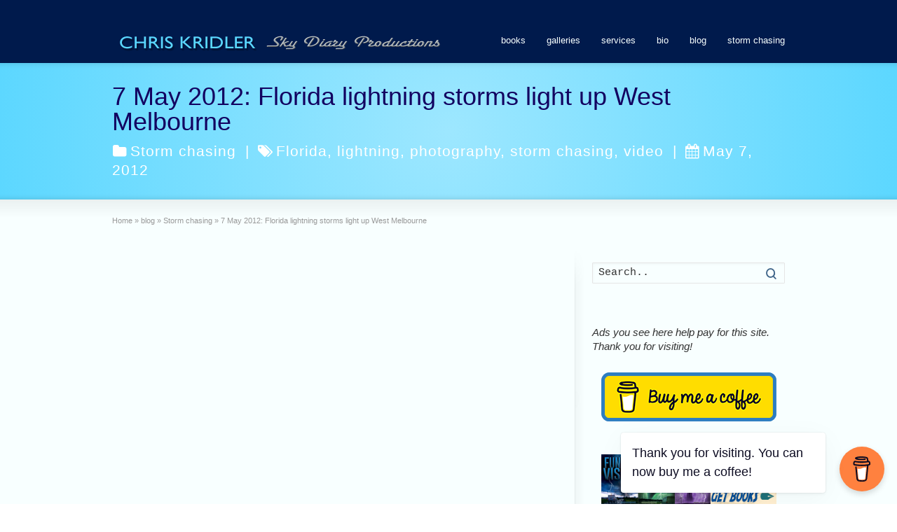

--- FILE ---
content_type: text/html; charset=UTF-8
request_url: https://www.chriskridler.com/2012/05/7-may-2012-florida-lightning-storms-light-up-west-melbourne/
body_size: 26520
content:
<!DOCTYPE html>
<!--[if gt IE 8]><!--> <html class="no-js" lang="en-US"> <!--<![endif]-->
<head>
<meta charset="UTF-8" />
<!--[if IE]>
<meta http-equiv="X-UA-Compatible" content="IE=edge,chrome=1" />
<![endif]-->
<meta name="viewport" content="width=device-width, minimum-scale=1.0, initial-scale=1.0, user-scalable=no" />
<!-- Theme Favicons -->
<link rel="icon" type="image/x-icon" sizes="16x16" href="https://skydiary.com/favicon.ico" />
<meta name="msapplication-config" content="none"/>
<!-- Feeds and Pingback -->
<link rel="profile" href="https://gmpg.org/xfn/11" />
<link rel="alternate" type="application/rss+xml" title="Chris Kridler | Sky Diary Productions RSS2 Feed" href="https://www.chriskridler.com/feed/" /> 
<link rel="pingback" href="https://www.chriskridler.com/xmlrpc.php" />
<meta name='robots' content='index, follow, max-image-preview:large, max-snippet:-1, max-video-preview:-1' />

	<!-- This site is optimized with the Yoast SEO plugin v26.5 - https://yoast.com/wordpress/plugins/seo/ -->
	<title>Chris Kridler | Sky Diary | 7 May 2012: Florida lightning storms</title>
	<meta name="description" content="Storms popped up all over east-central Florida on May 7, 2012, spawning lightning and downpours." />
	<link rel="canonical" href="https://www.chriskridler.com/2012/05/7-may-2012-florida-lightning-storms-light-up-west-melbourne/" />
	<meta name="twitter:label1" content="Written by" />
	<meta name="twitter:data1" content="Chris Kridler" />
	<meta name="twitter:label2" content="Est. reading time" />
	<meta name="twitter:data2" content="1 minute" />
	<script type="application/ld+json" class="yoast-schema-graph">{"@context":"https://schema.org","@graph":[{"@type":"WebPage","@id":"https://www.chriskridler.com/2012/05/7-may-2012-florida-lightning-storms-light-up-west-melbourne/","url":"https://www.chriskridler.com/2012/05/7-may-2012-florida-lightning-storms-light-up-west-melbourne/","name":"Chris Kridler | Sky Diary | 7 May 2012: Florida lightning storms","isPartOf":{"@id":"https://www.chriskridler.com/#website"},"primaryImageOfPage":{"@id":"https://www.chriskridler.com/2012/05/7-may-2012-florida-lightning-storms-light-up-west-melbourne/#primaryimage"},"image":{"@id":"https://www.chriskridler.com/2012/05/7-may-2012-florida-lightning-storms-light-up-west-melbourne/#primaryimage"},"thumbnailUrl":"https://www.chriskridler.com/wp-content/uploads/2022/09/050712flstorms3a-300x169.jpg","datePublished":"2012-05-08T03:44:44+00:00","dateModified":"2022-09-07T04:06:36+00:00","author":{"@id":"https://www.chriskridler.com/#/schema/person/6efd63f110343dd03f22cab49d4dc278"},"description":"Storms popped up all over east-central Florida on May 7, 2012, spawning lightning and downpours.","inLanguage":"en-US","potentialAction":[{"@type":"ReadAction","target":["https://www.chriskridler.com/2012/05/7-may-2012-florida-lightning-storms-light-up-west-melbourne/"]}]},{"@type":"ImageObject","inLanguage":"en-US","@id":"https://www.chriskridler.com/2012/05/7-may-2012-florida-lightning-storms-light-up-west-melbourne/#primaryimage","url":"https://www.chriskridler.com/wp-content/uploads/2022/09/050712flstorms3a.jpg","contentUrl":"https://www.chriskridler.com/wp-content/uploads/2022/09/050712flstorms3a.jpg","width":700,"height":394,"caption":"The West Melbourne storm produced lots of lightning. This is a grab from video."},{"@type":"WebSite","@id":"https://www.chriskridler.com/#website","url":"https://www.chriskridler.com/","name":"Chris Kridler | Sky Diary Productions","description":"writer, photographer, editor, storm chaser","potentialAction":[{"@type":"SearchAction","target":{"@type":"EntryPoint","urlTemplate":"https://www.chriskridler.com/?s={search_term_string}"},"query-input":{"@type":"PropertyValueSpecification","valueRequired":true,"valueName":"search_term_string"}}],"inLanguage":"en-US"},{"@type":"Person","@id":"https://www.chriskridler.com/#/schema/person/6efd63f110343dd03f22cab49d4dc278","name":"Chris Kridler","image":{"@type":"ImageObject","inLanguage":"en-US","@id":"https://www.chriskridler.com/#/schema/person/image/","url":"https://secure.gravatar.com/avatar/fa35d1dd2894535804893d6fbaa8cd0a0cb1de35bfec8ed0cbca1f12ab314ac6?s=96&d=mm&r=g","contentUrl":"https://secure.gravatar.com/avatar/fa35d1dd2894535804893d6fbaa8cd0a0cb1de35bfec8ed0cbca1f12ab314ac6?s=96&d=mm&r=g","caption":"Chris Kridler"},"description":"Chris Kridler is a writer, photographer and storm chaser and author of the Storm Seekers Series of storm-chasing adventures.","sameAs":["https://chriskridler.com","https://x.com/@chriskridler"],"url":"https://www.chriskridler.com/author/kridler/"}]}</script>
	<!-- / Yoast SEO plugin. -->


<link rel='dns-prefetch' href='//cdn.blogclock.co.uk' />
<link rel="alternate" title="oEmbed (JSON)" type="application/json+oembed" href="https://www.chriskridler.com/wp-json/oembed/1.0/embed?url=https%3A%2F%2Fwww.chriskridler.com%2F2012%2F05%2F7-may-2012-florida-lightning-storms-light-up-west-melbourne%2F" />
<link rel="alternate" title="oEmbed (XML)" type="text/xml+oembed" href="https://www.chriskridler.com/wp-json/oembed/1.0/embed?url=https%3A%2F%2Fwww.chriskridler.com%2F2012%2F05%2F7-may-2012-florida-lightning-storms-light-up-west-melbourne%2F&#038;format=xml" />
<style id='wp-img-auto-sizes-contain-inline-css' type='text/css'>
img:is([sizes=auto i],[sizes^="auto," i]){contain-intrinsic-size:3000px 1500px}
/*# sourceURL=wp-img-auto-sizes-contain-inline-css */
</style>
<link rel='stylesheet' id='sbi_styles-css' href='https://www.chriskridler.com/wp-content/plugins/instagram-feed/css/sbi-styles.min.css?ver=6.10.0' type='text/css' media='all' />
<style id='wp-emoji-styles-inline-css' type='text/css'>

	img.wp-smiley, img.emoji {
		display: inline !important;
		border: none !important;
		box-shadow: none !important;
		height: 1em !important;
		width: 1em !important;
		margin: 0 0.07em !important;
		vertical-align: -0.1em !important;
		background: none !important;
		padding: 0 !important;
	}
/*# sourceURL=wp-emoji-styles-inline-css */
</style>
<style id='wp-block-library-inline-css' type='text/css'>
:root{--wp-block-synced-color:#7a00df;--wp-block-synced-color--rgb:122,0,223;--wp-bound-block-color:var(--wp-block-synced-color);--wp-editor-canvas-background:#ddd;--wp-admin-theme-color:#007cba;--wp-admin-theme-color--rgb:0,124,186;--wp-admin-theme-color-darker-10:#006ba1;--wp-admin-theme-color-darker-10--rgb:0,107,160.5;--wp-admin-theme-color-darker-20:#005a87;--wp-admin-theme-color-darker-20--rgb:0,90,135;--wp-admin-border-width-focus:2px}@media (min-resolution:192dpi){:root{--wp-admin-border-width-focus:1.5px}}.wp-element-button{cursor:pointer}:root .has-very-light-gray-background-color{background-color:#eee}:root .has-very-dark-gray-background-color{background-color:#313131}:root .has-very-light-gray-color{color:#eee}:root .has-very-dark-gray-color{color:#313131}:root .has-vivid-green-cyan-to-vivid-cyan-blue-gradient-background{background:linear-gradient(135deg,#00d084,#0693e3)}:root .has-purple-crush-gradient-background{background:linear-gradient(135deg,#34e2e4,#4721fb 50%,#ab1dfe)}:root .has-hazy-dawn-gradient-background{background:linear-gradient(135deg,#faaca8,#dad0ec)}:root .has-subdued-olive-gradient-background{background:linear-gradient(135deg,#fafae1,#67a671)}:root .has-atomic-cream-gradient-background{background:linear-gradient(135deg,#fdd79a,#004a59)}:root .has-nightshade-gradient-background{background:linear-gradient(135deg,#330968,#31cdcf)}:root .has-midnight-gradient-background{background:linear-gradient(135deg,#020381,#2874fc)}:root{--wp--preset--font-size--normal:16px;--wp--preset--font-size--huge:42px}.has-regular-font-size{font-size:1em}.has-larger-font-size{font-size:2.625em}.has-normal-font-size{font-size:var(--wp--preset--font-size--normal)}.has-huge-font-size{font-size:var(--wp--preset--font-size--huge)}.has-text-align-center{text-align:center}.has-text-align-left{text-align:left}.has-text-align-right{text-align:right}.has-fit-text{white-space:nowrap!important}#end-resizable-editor-section{display:none}.aligncenter{clear:both}.items-justified-left{justify-content:flex-start}.items-justified-center{justify-content:center}.items-justified-right{justify-content:flex-end}.items-justified-space-between{justify-content:space-between}.screen-reader-text{border:0;clip-path:inset(50%);height:1px;margin:-1px;overflow:hidden;padding:0;position:absolute;width:1px;word-wrap:normal!important}.screen-reader-text:focus{background-color:#ddd;clip-path:none;color:#444;display:block;font-size:1em;height:auto;left:5px;line-height:normal;padding:15px 23px 14px;text-decoration:none;top:5px;width:auto;z-index:100000}html :where(.has-border-color){border-style:solid}html :where([style*=border-top-color]){border-top-style:solid}html :where([style*=border-right-color]){border-right-style:solid}html :where([style*=border-bottom-color]){border-bottom-style:solid}html :where([style*=border-left-color]){border-left-style:solid}html :where([style*=border-width]){border-style:solid}html :where([style*=border-top-width]){border-top-style:solid}html :where([style*=border-right-width]){border-right-style:solid}html :where([style*=border-bottom-width]){border-bottom-style:solid}html :where([style*=border-left-width]){border-left-style:solid}html :where(img[class*=wp-image-]){height:auto;max-width:100%}:where(figure){margin:0 0 1em}html :where(.is-position-sticky){--wp-admin--admin-bar--position-offset:var(--wp-admin--admin-bar--height,0px)}@media screen and (max-width:600px){html :where(.is-position-sticky){--wp-admin--admin-bar--position-offset:0px}}

/*# sourceURL=wp-block-library-inline-css */
</style><style id='global-styles-inline-css' type='text/css'>
:root{--wp--preset--aspect-ratio--square: 1;--wp--preset--aspect-ratio--4-3: 4/3;--wp--preset--aspect-ratio--3-4: 3/4;--wp--preset--aspect-ratio--3-2: 3/2;--wp--preset--aspect-ratio--2-3: 2/3;--wp--preset--aspect-ratio--16-9: 16/9;--wp--preset--aspect-ratio--9-16: 9/16;--wp--preset--color--black: #000000;--wp--preset--color--cyan-bluish-gray: #abb8c3;--wp--preset--color--white: #ffffff;--wp--preset--color--pale-pink: #f78da7;--wp--preset--color--vivid-red: #cf2e2e;--wp--preset--color--luminous-vivid-orange: #ff6900;--wp--preset--color--luminous-vivid-amber: #fcb900;--wp--preset--color--light-green-cyan: #7bdcb5;--wp--preset--color--vivid-green-cyan: #00d084;--wp--preset--color--pale-cyan-blue: #8ed1fc;--wp--preset--color--vivid-cyan-blue: #0693e3;--wp--preset--color--vivid-purple: #9b51e0;--wp--preset--gradient--vivid-cyan-blue-to-vivid-purple: linear-gradient(135deg,rgb(6,147,227) 0%,rgb(155,81,224) 100%);--wp--preset--gradient--light-green-cyan-to-vivid-green-cyan: linear-gradient(135deg,rgb(122,220,180) 0%,rgb(0,208,130) 100%);--wp--preset--gradient--luminous-vivid-amber-to-luminous-vivid-orange: linear-gradient(135deg,rgb(252,185,0) 0%,rgb(255,105,0) 100%);--wp--preset--gradient--luminous-vivid-orange-to-vivid-red: linear-gradient(135deg,rgb(255,105,0) 0%,rgb(207,46,46) 100%);--wp--preset--gradient--very-light-gray-to-cyan-bluish-gray: linear-gradient(135deg,rgb(238,238,238) 0%,rgb(169,184,195) 100%);--wp--preset--gradient--cool-to-warm-spectrum: linear-gradient(135deg,rgb(74,234,220) 0%,rgb(151,120,209) 20%,rgb(207,42,186) 40%,rgb(238,44,130) 60%,rgb(251,105,98) 80%,rgb(254,248,76) 100%);--wp--preset--gradient--blush-light-purple: linear-gradient(135deg,rgb(255,206,236) 0%,rgb(152,150,240) 100%);--wp--preset--gradient--blush-bordeaux: linear-gradient(135deg,rgb(254,205,165) 0%,rgb(254,45,45) 50%,rgb(107,0,62) 100%);--wp--preset--gradient--luminous-dusk: linear-gradient(135deg,rgb(255,203,112) 0%,rgb(199,81,192) 50%,rgb(65,88,208) 100%);--wp--preset--gradient--pale-ocean: linear-gradient(135deg,rgb(255,245,203) 0%,rgb(182,227,212) 50%,rgb(51,167,181) 100%);--wp--preset--gradient--electric-grass: linear-gradient(135deg,rgb(202,248,128) 0%,rgb(113,206,126) 100%);--wp--preset--gradient--midnight: linear-gradient(135deg,rgb(2,3,129) 0%,rgb(40,116,252) 100%);--wp--preset--font-size--small: 13px;--wp--preset--font-size--medium: 20px;--wp--preset--font-size--large: 36px;--wp--preset--font-size--x-large: 42px;--wp--preset--spacing--20: 0.44rem;--wp--preset--spacing--30: 0.67rem;--wp--preset--spacing--40: 1rem;--wp--preset--spacing--50: 1.5rem;--wp--preset--spacing--60: 2.25rem;--wp--preset--spacing--70: 3.38rem;--wp--preset--spacing--80: 5.06rem;--wp--preset--shadow--natural: 6px 6px 9px rgba(0, 0, 0, 0.2);--wp--preset--shadow--deep: 12px 12px 50px rgba(0, 0, 0, 0.4);--wp--preset--shadow--sharp: 6px 6px 0px rgba(0, 0, 0, 0.2);--wp--preset--shadow--outlined: 6px 6px 0px -3px rgb(255, 255, 255), 6px 6px rgb(0, 0, 0);--wp--preset--shadow--crisp: 6px 6px 0px rgb(0, 0, 0);}:where(.is-layout-flex){gap: 0.5em;}:where(.is-layout-grid){gap: 0.5em;}body .is-layout-flex{display: flex;}.is-layout-flex{flex-wrap: wrap;align-items: center;}.is-layout-flex > :is(*, div){margin: 0;}body .is-layout-grid{display: grid;}.is-layout-grid > :is(*, div){margin: 0;}:where(.wp-block-columns.is-layout-flex){gap: 2em;}:where(.wp-block-columns.is-layout-grid){gap: 2em;}:where(.wp-block-post-template.is-layout-flex){gap: 1.25em;}:where(.wp-block-post-template.is-layout-grid){gap: 1.25em;}.has-black-color{color: var(--wp--preset--color--black) !important;}.has-cyan-bluish-gray-color{color: var(--wp--preset--color--cyan-bluish-gray) !important;}.has-white-color{color: var(--wp--preset--color--white) !important;}.has-pale-pink-color{color: var(--wp--preset--color--pale-pink) !important;}.has-vivid-red-color{color: var(--wp--preset--color--vivid-red) !important;}.has-luminous-vivid-orange-color{color: var(--wp--preset--color--luminous-vivid-orange) !important;}.has-luminous-vivid-amber-color{color: var(--wp--preset--color--luminous-vivid-amber) !important;}.has-light-green-cyan-color{color: var(--wp--preset--color--light-green-cyan) !important;}.has-vivid-green-cyan-color{color: var(--wp--preset--color--vivid-green-cyan) !important;}.has-pale-cyan-blue-color{color: var(--wp--preset--color--pale-cyan-blue) !important;}.has-vivid-cyan-blue-color{color: var(--wp--preset--color--vivid-cyan-blue) !important;}.has-vivid-purple-color{color: var(--wp--preset--color--vivid-purple) !important;}.has-black-background-color{background-color: var(--wp--preset--color--black) !important;}.has-cyan-bluish-gray-background-color{background-color: var(--wp--preset--color--cyan-bluish-gray) !important;}.has-white-background-color{background-color: var(--wp--preset--color--white) !important;}.has-pale-pink-background-color{background-color: var(--wp--preset--color--pale-pink) !important;}.has-vivid-red-background-color{background-color: var(--wp--preset--color--vivid-red) !important;}.has-luminous-vivid-orange-background-color{background-color: var(--wp--preset--color--luminous-vivid-orange) !important;}.has-luminous-vivid-amber-background-color{background-color: var(--wp--preset--color--luminous-vivid-amber) !important;}.has-light-green-cyan-background-color{background-color: var(--wp--preset--color--light-green-cyan) !important;}.has-vivid-green-cyan-background-color{background-color: var(--wp--preset--color--vivid-green-cyan) !important;}.has-pale-cyan-blue-background-color{background-color: var(--wp--preset--color--pale-cyan-blue) !important;}.has-vivid-cyan-blue-background-color{background-color: var(--wp--preset--color--vivid-cyan-blue) !important;}.has-vivid-purple-background-color{background-color: var(--wp--preset--color--vivid-purple) !important;}.has-black-border-color{border-color: var(--wp--preset--color--black) !important;}.has-cyan-bluish-gray-border-color{border-color: var(--wp--preset--color--cyan-bluish-gray) !important;}.has-white-border-color{border-color: var(--wp--preset--color--white) !important;}.has-pale-pink-border-color{border-color: var(--wp--preset--color--pale-pink) !important;}.has-vivid-red-border-color{border-color: var(--wp--preset--color--vivid-red) !important;}.has-luminous-vivid-orange-border-color{border-color: var(--wp--preset--color--luminous-vivid-orange) !important;}.has-luminous-vivid-amber-border-color{border-color: var(--wp--preset--color--luminous-vivid-amber) !important;}.has-light-green-cyan-border-color{border-color: var(--wp--preset--color--light-green-cyan) !important;}.has-vivid-green-cyan-border-color{border-color: var(--wp--preset--color--vivid-green-cyan) !important;}.has-pale-cyan-blue-border-color{border-color: var(--wp--preset--color--pale-cyan-blue) !important;}.has-vivid-cyan-blue-border-color{border-color: var(--wp--preset--color--vivid-cyan-blue) !important;}.has-vivid-purple-border-color{border-color: var(--wp--preset--color--vivid-purple) !important;}.has-vivid-cyan-blue-to-vivid-purple-gradient-background{background: var(--wp--preset--gradient--vivid-cyan-blue-to-vivid-purple) !important;}.has-light-green-cyan-to-vivid-green-cyan-gradient-background{background: var(--wp--preset--gradient--light-green-cyan-to-vivid-green-cyan) !important;}.has-luminous-vivid-amber-to-luminous-vivid-orange-gradient-background{background: var(--wp--preset--gradient--luminous-vivid-amber-to-luminous-vivid-orange) !important;}.has-luminous-vivid-orange-to-vivid-red-gradient-background{background: var(--wp--preset--gradient--luminous-vivid-orange-to-vivid-red) !important;}.has-very-light-gray-to-cyan-bluish-gray-gradient-background{background: var(--wp--preset--gradient--very-light-gray-to-cyan-bluish-gray) !important;}.has-cool-to-warm-spectrum-gradient-background{background: var(--wp--preset--gradient--cool-to-warm-spectrum) !important;}.has-blush-light-purple-gradient-background{background: var(--wp--preset--gradient--blush-light-purple) !important;}.has-blush-bordeaux-gradient-background{background: var(--wp--preset--gradient--blush-bordeaux) !important;}.has-luminous-dusk-gradient-background{background: var(--wp--preset--gradient--luminous-dusk) !important;}.has-pale-ocean-gradient-background{background: var(--wp--preset--gradient--pale-ocean) !important;}.has-electric-grass-gradient-background{background: var(--wp--preset--gradient--electric-grass) !important;}.has-midnight-gradient-background{background: var(--wp--preset--gradient--midnight) !important;}.has-small-font-size{font-size: var(--wp--preset--font-size--small) !important;}.has-medium-font-size{font-size: var(--wp--preset--font-size--medium) !important;}.has-large-font-size{font-size: var(--wp--preset--font-size--large) !important;}.has-x-large-font-size{font-size: var(--wp--preset--font-size--x-large) !important;}
/*# sourceURL=global-styles-inline-css */
</style>

<style id='classic-theme-styles-inline-css' type='text/css'>
/*! This file is auto-generated */
.wp-block-button__link{color:#fff;background-color:#32373c;border-radius:9999px;box-shadow:none;text-decoration:none;padding:calc(.667em + 2px) calc(1.333em + 2px);font-size:1.125em}.wp-block-file__button{background:#32373c;color:#fff;text-decoration:none}
/*# sourceURL=/wp-includes/css/classic-themes.min.css */
</style>
<link rel='stylesheet' id='buy-me-a-coffee-css' href='https://www.chriskridler.com/wp-content/plugins/buymeacoffee/public/css/buy-me-a-coffee-public.css?ver=4.4.2' type='text/css' media='all' />
<link rel='stylesheet' id='contact-form-7-css' href='https://www.chriskridler.com/wp-content/plugins/contact-form-7/includes/css/styles.css?ver=6.1.4' type='text/css' media='all' />
<style id='contact-form-7-inline-css' type='text/css'>
.wpcf7 .wpcf7-recaptcha iframe {margin-bottom: 0;}.wpcf7 .wpcf7-recaptcha[data-align="center"] > div {margin: 0 auto;}.wpcf7 .wpcf7-recaptcha[data-align="right"] > div {margin: 0 0 0 auto;}
/*# sourceURL=contact-form-7-inline-css */
</style>
<link rel='stylesheet' id='theme-themeicons-style-css' href='https://www.chriskridler.com/wp-content/themes/striking_r/icons/themeicons/style.min.css?ver=6.9' type='text/css' media='all' />
<link rel='stylesheet' id='theme-style-css' href='https://www.chriskridler.com/wp-content/themes/striking_r/css/screen.min.css?ver=6.9' type='text/css' media='all' />
<link rel='stylesheet' id='theme-icons-awesome-css' href='https://www.chriskridler.com/wp-content/themes/striking_r/icons/awesome/css/font-awesome.min.css?ver=6.9' type='text/css' media='all' />
<link rel='stylesheet' id='theme-responsive-css' href='https://www.chriskridler.com/wp-content/themes/striking_r/css/responsive.min.css?ver=6.9' type='text/css' media='all' />
<link rel='stylesheet' id='theme-skin-css' href='https://www.chriskridler.com/wp-content/uploads/strikingr/skin.css?ver=1.754.148.509' type='text/css' media='all' />
<script type="text/javascript" src="https://www.chriskridler.com/wp-includes/js/jquery/jquery.min.js?ver=3.7.1" id="jquery-core-js"></script>
<script type="text/javascript" src="https://www.chriskridler.com/wp-includes/js/jquery/jquery-migrate.min.js?ver=3.4.1" id="jquery-migrate-js"></script>
<script type="text/javascript" src="https://www.chriskridler.com/wp-content/plugins/buymeacoffee/public/js/buy-me-a-coffee-public.js?ver=4.4.2" id="buy-me-a-coffee-js"></script>
<script type="text/javascript" src="//www.chriskridler.com/wp-content/plugins/revslider/sr6/assets/js/rbtools.min.js?ver=6.7.29" async id="tp-tools-js"></script>
<script type="text/javascript" src="//www.chriskridler.com/wp-content/plugins/revslider/sr6/assets/js/rs6.min.js?ver=6.7.34" async id="revmin-js"></script>
<script type="text/javascript" src="https://www.chriskridler.com/wp-content/themes/striking_r/js/jquery.fancybox.min.js?ver=2.1.5" id="jquery-fancybox-js"></script>
<script type="text/javascript" src="https://www.chriskridler.com/wp-content/themes/striking_r/js/custom.combine.js?ver=6.9" id="custom-js-js"></script>
<link rel="https://api.w.org/" href="https://www.chriskridler.com/wp-json/" /><link rel="alternate" title="JSON" type="application/json" href="https://www.chriskridler.com/wp-json/wp/v2/posts/4269" />        <script data-name="BMC-Widget" src="https://cdnjs.buymeacoffee.com/1.0.0/widget.prod.min.js" data-id="chriskridler" data-description="Support me on Buy Me a Coffee!" data-message="Thank you for visiting. You can now buy me a coffee!" data-color="#FF813F" data-position="right" data-x_margin="18" data-y_margin="18">
        </script>
        <script async src="https://pagead2.googlesyndication.com/pagead/js/adsbygoogle.js?client=ca-pub-1349846691673074"
     crossorigin="anonymous"></script><meta name="generator" content="Striking Multiflex Framework Extension Plugin v2.4.6 - Build : 08 june 2025" />
<script type="text/javascript">var theme_url='https://www.chriskridler.com/wp-content/themes/striking_r';
var image_url='https://www.chriskridler.com/wp-content/themes/striking_r/images';
var responsve_image_resize=true;
var responsive_image_upsize_only=true;
var images_have_resized_once=false;
var fancybox_options = {
	skin:'theme',
	title_type:'float',
	width:800,
	height:600,
	autoSize:true,
	autoWidth:false,
	autoHeight:false,
	fitToView:false,
	aspectRatio:false,
	arrows:true,
	closeBtn:true,
	closeClick:false,
	nextClick:false,
	autoPlay:false,
	playSpeed:3000,
	preload:3,
	loop:true,
	thumbnail:true,
	thumbnail_width:50,
	thumbnail_height:50,
	thumbnail_position:'bottom'
};
var pie_progress_bar_color = "#3cabce",
	pie_progress_track_color = "#e5e5e5";
var gallery_loading_speed = 100;
var nav2select_indentString = "–";
var nav2select_defaultText = "Navigate to...";
var responsive_menu_location = "manual";
var responsive_menu_position = "";
var theme_retina_multiplier="2x";
var theme_global_post_id=4269;</script>
<meta name="generator" content="Powered by Slider Revolution 6.7.34 - responsive, Mobile-Friendly Slider Plugin for WordPress with comfortable drag and drop interface." />
<script>function setREVStartSize(e){
			//window.requestAnimationFrame(function() {
				window.RSIW = window.RSIW===undefined ? window.innerWidth : window.RSIW;
				window.RSIH = window.RSIH===undefined ? window.innerHeight : window.RSIH;
				try {
					var pw = document.getElementById(e.c).parentNode.offsetWidth,
						newh;
					pw = pw===0 || isNaN(pw) || (e.l=="fullwidth" || e.layout=="fullwidth") ? window.RSIW : pw;
					e.tabw = e.tabw===undefined ? 0 : parseInt(e.tabw);
					e.thumbw = e.thumbw===undefined ? 0 : parseInt(e.thumbw);
					e.tabh = e.tabh===undefined ? 0 : parseInt(e.tabh);
					e.thumbh = e.thumbh===undefined ? 0 : parseInt(e.thumbh);
					e.tabhide = e.tabhide===undefined ? 0 : parseInt(e.tabhide);
					e.thumbhide = e.thumbhide===undefined ? 0 : parseInt(e.thumbhide);
					e.mh = e.mh===undefined || e.mh=="" || e.mh==="auto" ? 0 : parseInt(e.mh,0);
					if(e.layout==="fullscreen" || e.l==="fullscreen")
						newh = Math.max(e.mh,window.RSIH);
					else{
						e.gw = Array.isArray(e.gw) ? e.gw : [e.gw];
						for (var i in e.rl) if (e.gw[i]===undefined || e.gw[i]===0) e.gw[i] = e.gw[i-1];
						e.gh = e.el===undefined || e.el==="" || (Array.isArray(e.el) && e.el.length==0)? e.gh : e.el;
						e.gh = Array.isArray(e.gh) ? e.gh : [e.gh];
						for (var i in e.rl) if (e.gh[i]===undefined || e.gh[i]===0) e.gh[i] = e.gh[i-1];
											
						var nl = new Array(e.rl.length),
							ix = 0,
							sl;
						e.tabw = e.tabhide>=pw ? 0 : e.tabw;
						e.thumbw = e.thumbhide>=pw ? 0 : e.thumbw;
						e.tabh = e.tabhide>=pw ? 0 : e.tabh;
						e.thumbh = e.thumbhide>=pw ? 0 : e.thumbh;
						for (var i in e.rl) nl[i] = e.rl[i]<window.RSIW ? 0 : e.rl[i];
						sl = nl[0];
						for (var i in nl) if (sl>nl[i] && nl[i]>0) { sl = nl[i]; ix=i;}
						var m = pw>(e.gw[ix]+e.tabw+e.thumbw) ? 1 : (pw-(e.tabw+e.thumbw)) / (e.gw[ix]);
						newh =  (e.gh[ix] * m) + (e.tabh + e.thumbh);
					}
					var el = document.getElementById(e.c);
					if (el!==null && el) el.style.height = newh+"px";
					el = document.getElementById(e.c+"_wrapper");
					if (el!==null && el) {
						el.style.height = newh+"px";
						el.style.display = "block";
					}
				} catch(e){
					console.log("Failure at Presize of Slider:" + e)
				}
			//});
		  };</script>
<link rel='stylesheet' id='colorbox-theme1.css-css' href='https://www.chriskridler.com/wp-content/plugins/gallery-by-supsystic/src/GridGallery/Colorbox/jquery-colorbox/themes/theme_1/colorbox.css?ver=1.15.32' type='text/css' media='all' />
<link rel='stylesheet' id='colorbox-theme2.css-css' href='https://www.chriskridler.com/wp-content/plugins/gallery-by-supsystic/src/GridGallery/Colorbox/jquery-colorbox/themes/theme_2/colorbox.css?ver=1.15.32' type='text/css' media='all' />
<link rel='stylesheet' id='colorbox-theme3.css-css' href='https://www.chriskridler.com/wp-content/plugins/gallery-by-supsystic/src/GridGallery/Colorbox/jquery-colorbox/themes/theme_3/colorbox.css?ver=1.15.32' type='text/css' media='all' />
<link rel='stylesheet' id='colorbox-theme4.css-css' href='https://www.chriskridler.com/wp-content/plugins/gallery-by-supsystic/src/GridGallery/Colorbox/jquery-colorbox/themes/theme_4/colorbox.css?ver=1.15.32' type='text/css' media='all' />
<link rel='stylesheet' id='colorbox-theme5.css-css' href='https://www.chriskridler.com/wp-content/plugins/gallery-by-supsystic/src/GridGallery/Colorbox/jquery-colorbox/themes/theme_5/colorbox.css?ver=1.15.32' type='text/css' media='all' />
<link rel='stylesheet' id='colorbox-theme7.css-css' href='https://www.chriskridler.com/wp-content/plugins/gallery-by-supsystic/src/GridGallery/Colorbox/jquery-colorbox/themes/theme_7/colorbox.css?ver=1.15.32' type='text/css' media='all' />
<link rel='stylesheet' id='font-awesome.min.css-css' href='https://www.chriskridler.com/wp-content/plugins/gallery-by-supsystic/app/assets/css/libraries/fontawesome/font-awesome.min.css?ver=1.15.32' type='text/css' media='all' />
<link rel='stylesheet' id='grid-gallery.galleries.frontend.css-css' href='https://www.chriskridler.com/wp-content/plugins/gallery-by-supsystic/src/GridGallery/Galleries/assets/css/grid-gallery.galleries.frontend.css?ver=1.15.32' type='text/css' media='all' />
<link rel='stylesheet' id='grid-gallery.galleries.effects.css-css' href='https://www.chriskridler.com/wp-content/plugins/gallery-by-supsystic/src/GridGallery/Galleries/assets/css/grid-gallery.galleries.effects.css?ver=1.15.32' type='text/css' media='all' />
<link rel='stylesheet' id='jquery.flex-images.css-css' href='https://www.chriskridler.com/wp-content/plugins/gallery-by-supsystic/src/GridGallery/Galleries/assets/css/jquery.flex-images.css?ver=1.15.32' type='text/css' media='all' />
<link rel='stylesheet' id='lightSlider.css-css' href='https://www.chriskridler.com/wp-content/plugins/gallery-by-supsystic/src/GridGallery/Galleries/assets/css/lightSlider.css?ver=1.15.32' type='text/css' media='all' />
<link rel='stylesheet' id='prettyPhoto.css-css' href='https://www.chriskridler.com/wp-content/plugins/gallery-by-supsystic/src/GridGallery/Galleries/assets/css/prettyPhoto.css?ver=1.15.32' type='text/css' media='all' />
<link rel='stylesheet' id='photobox.css-css' href='https://www.chriskridler.com/wp-content/plugins/gallery-by-supsystic/src/GridGallery/Galleries/assets/css/photobox.css?ver=1.15.32' type='text/css' media='all' />
<link rel='stylesheet' id='gridgallerypro-embedded.css-css' href='https://www.chriskridler.com/wp-content/plugins/gallery-by-supsystic/src/GridGallery/Galleries/assets/css/gridgallerypro-embedded.css?ver=1.15.32' type='text/css' media='all' />
<link rel='stylesheet' id='icons-effects.css-css' href='https://www.chriskridler.com/wp-content/plugins/gallery-by-supsystic/src/GridGallery/Galleries/assets/css/icons-effects.css?ver=1.15.32' type='text/css' media='all' />
<link rel='stylesheet' id='loaders.css-css' href='https://www.chriskridler.com/wp-content/plugins/gallery-by-supsystic/src/GridGallery/Galleries/assets/css/loaders.css?ver=1.15.32' type='text/css' media='all' />
<link rel='stylesheet' id='grid-gallery-pro.galleries.effects.css-css' href='https://www.chriskridler.com/wp-content/plugins/supsystic-gallery-pro/src/GridGalleryPro/Galleries/css/grid-gallery-pro.galleries.effects.css?ver=1.15.32' type='text/css' media='all' />
<link rel='stylesheet' id='gg.pro.styles.css-css' href='https://www.chriskridler.com/wp-content/plugins/supsystic-gallery-pro/src/GridGalleryPro/Galleries/css/gg.pro.styles.css?ver=1.15.32' type='text/css' media='all' />
<link rel='stylesheet' id='sby_styles-css' href='https://www.chriskridler.com/wp-content/plugins/feeds-for-youtube/css/sb-youtube-free.min.css?ver=2.4.0' type='text/css' media='all' />
<link rel='stylesheet' id='rs-plugin-settings-css' href='//www.chriskridler.com/wp-content/plugins/revslider/sr6/assets/css/rs6.css?ver=6.7.34' type='text/css' media='all' />
<style id='rs-plugin-settings-inline-css' type='text/css'>
#rs-demo-id {}
/*# sourceURL=rs-plugin-settings-inline-css */
</style>
</head>
<body class="wp-singular post-template-default single single-post postid-4269 single-format-standard wp-theme-striking_r metaslider-plugin responsive has-shadow has-gradient">
<div class="body-wrapper">
<header id="header">
	<div class="inner">
		<div id="logo" class="theme_logo_img" itemscope="itemscope" itemtype="https://schema.org/Organisation" ><a href="https://www.chriskridler.com/" itemprop="url" ><img class="site-logo ie_png" width="" height="" src="https://www.chriskridler.com/wp-content/uploads/2011/12/cklogosmaller.gif" title="Chris Kridler | Sky Diary Productions" alt="" itemprop="logo" /></a></div>		<nav id="navigation" class="jqueryslidemenu"><ul id="menu-topmenu" class="menu"><li id="menu-item-383" class="menu-item menu-item-type-post_type menu-item-object-page menu-item-has-children menu-item-383 has-children"><a href="https://www.chriskridler.com/books/" title="books: Storm Seekers trilogy">books</a>
<ul class="sub-menu">
	<li id="menu-item-679" class="menu-item menu-item-type-custom menu-item-object-custom menu-item-679"><a href="https://chriskridler.com/books/">Storm Seekers Series</a></li>
	<li id="menu-item-3547" class="menu-item menu-item-type-post_type menu-item-object-page menu-item-3547"><a href="https://www.chriskridler.com/books/funnel-vision/">Funnel Vision</a></li>
	<li id="menu-item-3546" class="menu-item menu-item-type-post_type menu-item-object-page menu-item-3546"><a href="https://www.chriskridler.com/books/tornado-pinball/">Tornado Pinball</a></li>
	<li id="menu-item-3545" class="menu-item menu-item-type-post_type menu-item-object-page menu-item-3545"><a href="https://www.chriskridler.com/books/zap-bang/">Zap Bang</a></li>
	<li id="menu-item-676" class="menu-item menu-item-type-post_type menu-item-object-page menu-item-676"><a href="https://www.chriskridler.com/interview-with-chris-kridler-author-of-funnel-vision/">interview with Chris Kridler</a></li>
	<li id="menu-item-675" class="menu-item menu-item-type-post_type menu-item-object-page menu-item-675"><a href="https://www.chriskridler.com/publicityphotos/">author photos and book covers</a></li>
</ul>
</li>
<li id="menu-item-75" class="menu-item menu-item-type-post_type menu-item-object-page menu-item-has-children menu-item-75 has-children"><a href="https://www.chriskridler.com/galleries/">galleries</a>
<ul class="sub-menu">
	<li id="menu-item-3828" class="menu-item menu-item-type-post_type menu-item-object-page menu-item-3828"><a href="https://www.chriskridler.com/galleries/stormphotography/">Storm photography</a></li>
	<li id="menu-item-85" class="menu-item menu-item-type-post_type menu-item-object-page menu-item-85"><a href="https://www.chriskridler.com/galleries/video/">Video</a></li>
	<li id="menu-item-3832" class="menu-item menu-item-type-custom menu-item-object-custom menu-item-3832"><a href="https://youtube.com/chriskridler">YouTube channel</a></li>
	<li id="menu-item-625" class="menu-item menu-item-type-post_type menu-item-object-page menu-item-625"><a href="https://www.chriskridler.com/hourglass/">Short documentary film ‘Hourglass’</a></li>
	<li id="menu-item-565" class="menu-item menu-item-type-post_type menu-item-object-page menu-item-565"><a href="https://www.chriskridler.com/chasingreality/">Short documentary film ‘Chasing Reality’</a></li>
	<li id="menu-item-801" class="menu-item menu-item-type-post_type menu-item-object-page menu-item-801"><a href="https://www.chriskridler.com/galleries/video/short-animated-film-the-chase-a-silly-storm-safari/">Short animated film ‘The Chase: A Silly Storm Safari’</a></li>
</ul>
</li>
<li id="menu-item-40" class="menu-item menu-item-type-post_type menu-item-object-page menu-item-has-children menu-item-40 has-children"><a href="https://www.chriskridler.com/services/">services</a>
<ul class="sub-menu">
	<li id="menu-item-845" class="menu-item menu-item-type-custom menu-item-object-custom menu-item-845"><a href="http://www.chriskridler.com/services/">overview &#038; contact</a></li>
	<li id="menu-item-1130" class="menu-item menu-item-type-post_type menu-item-object-page menu-item-1130"><a href="https://www.chriskridler.com/bookservices/">book editing &#038; author services</a></li>
	<li id="menu-item-1615" class="menu-item menu-item-type-post_type menu-item-object-page menu-item-privacy-policy menu-item-1615"><a rel="privacy-policy" href="https://www.chriskridler.com/privacy/">privacy</a></li>
</ul>
</li>
<li id="menu-item-67" class="menu-item menu-item-type-post_type menu-item-object-page menu-item-has-children menu-item-67 has-children"><a href="https://www.chriskridler.com/bio/">bio</a>
<ul class="sub-menu">
	<li id="menu-item-852" class="menu-item menu-item-type-post_type menu-item-object-page menu-item-852"><a href="https://www.chriskridler.com/bio/">bio and credits</a></li>
	<li id="menu-item-967" class="menu-item menu-item-type-post_type menu-item-object-page menu-item-967"><a href="https://www.chriskridler.com/interview-with-chris-kridler-author-of-funnel-vision/">interview with Chris Kridler</a></li>
	<li id="menu-item-1010" class="menu-item menu-item-type-post_type menu-item-object-page menu-item-1010"><a href="https://www.chriskridler.com/publicityphotos/">author photos and book covers</a></li>
</ul>
</li>
<li id="menu-item-36" class="menu-item menu-item-type-post_type menu-item-object-page current_page_parent menu-item-has-children menu-item-36 has-children current_page_parent"><a href="https://www.chriskridler.com/blog/">blog</a>
<ul class="sub-menu">
	<li id="menu-item-778" class="menu-item menu-item-type-custom menu-item-object-custom menu-item-778"><a href="http://www.chriskridler.com/blog/">most recent posts</a></li>
	<li id="menu-item-777" class="menu-item menu-item-type-custom menu-item-object-custom menu-item-777"><a href="http://www.chriskridler.com/category/writing/">posts on writing</a></li>
	<li id="menu-item-779" class="menu-item menu-item-type-custom menu-item-object-custom menu-item-779"><a href="http://www.chriskridler.com/category/stormchasing/">posts on storm chasing</a></li>
	<li id="menu-item-5885" class="menu-item menu-item-type-post_type menu-item-object-page menu-item-5885"><a href="https://www.chriskridler.com/gear-i-love/">Gear I love</a></li>
</ul>
</li>
<li id="menu-item-35" class="menu-item menu-item-type-custom menu-item-object-custom menu-item-has-children menu-item-35 has-children"><a href="https://www.chriskridler.com/skydiary/">storm chasing</a>
<ul class="sub-menu">
	<li id="menu-item-1627" class="menu-item menu-item-type-post_type menu-item-object-page menu-item-1627"><a href="https://www.chriskridler.com/skydiary/">Sky Diary Storm Chasing</a></li>
	<li id="menu-item-2584" class="menu-item menu-item-type-post_type menu-item-object-page menu-item-2584"><a href="https://www.chriskridler.com/skydiary/storm-chasing-reports/">Storm chasing reports</a></li>
	<li id="menu-item-1628" class="menu-item menu-item-type-post_type menu-item-object-page menu-item-1628"><a href="https://www.chriskridler.com/skydiary/kids/">Sky Diary Kidstorm</a></li>
	<li id="menu-item-3829" class="menu-item menu-item-type-post_type menu-item-object-page menu-item-3829"><a href="https://www.chriskridler.com/galleries/stormphotography/">Storm photography</a></li>
	<li id="menu-item-853" class="menu-item menu-item-type-custom menu-item-object-custom menu-item-853"><a href="https://youtube.com/chriskridler">YouTube channel</a></li>
	<li id="menu-item-677" class="menu-item menu-item-type-custom menu-item-object-custom menu-item-677"><a href="https://chriskridler.com/shop/">Storm Stuff Store</a></li>
	<li id="menu-item-1567" class="menu-item menu-item-type-post_type menu-item-object-page menu-item-1567"><a href="https://www.chriskridler.com/skydiary/data/">Chase data</a></li>
</ul>
</li>
</ul></nav>	</div>
</header>
<article class="post-4269 post type-post status-publish format-standard hentry category-stormchasing tag-florida tag-lightning tag-photography-2 tag-storm-chasing tag-video">
<div id="feature"><div class="top_shadow"></div><div class="inner"><h1 class="entry-title">7 May 2012: Florida lightning storms light up West Melbourne</h1><div class="feature-introduce" id="introduce"><div class="entry_meta"><span class="categories"><i class="theme-icon icon_folder-meta meta-icon"></i><a href="https://www.chriskridler.com/category/stormchasing/" rel="category tag">Storm chasing</a></span><span class="separator">|</span><span class="tags"><i class="theme-icon icon_tags-meta meta-icon"></i><a href="https://www.chriskridler.com/tag/florida/" rel="tag">Florida</a>, <a href="https://www.chriskridler.com/tag/lightning/" rel="tag">lightning</a>, <a href="https://www.chriskridler.com/tag/photography-2/" rel="tag">photography</a>, <a href="https://www.chriskridler.com/tag/storm-chasing/" rel="tag">storm chasing</a>, <a href="https://www.chriskridler.com/tag/video/" rel="tag">video</a></span><span class="separator">|</span><time class="published updated" datetime="2012-05-07"><a href="https://www.chriskridler.com/2012/05/"><i class="theme-icon icon_calendar-meta meta-icon meta-icon-calendar"></i>May 7, 2012</a></time></div></div></div><div class="bottom_shadow"></div></div><div id="page">
	<div class="inner right_sidebar">
		<section id="breadcrumbs"><div class="breadcrumb breadcrumbs" itemtype="https://schema.org/BreadcrumbList" itemscope="itemscope" ><div class="breadcrumbs-plus theme-breadcrumbs"><span itemprop="itemListElement" itemscope="itemscope" itemtype="https://schema.org/ListItem" ><a href="https://www.chriskridler.com/" class="home" itemprop="item" ><span itemprop="name" >Home</span></a><meta itemprop="position" content="1"  /></span> <span class='separator'>&raquo;</span> <span itemprop="itemListElement" itemscope="itemscope" itemtype="https://schema.org/ListItem" ><a href="https://www.chriskridler.com/blog/" title="blog" itemprop="item" ><span itemprop="name" >blog</span></a><meta itemprop="position" content="2"  /></span> <span class='separator'>&raquo;</span> <span itemprop="itemListElement" itemscope="itemscope" itemtype="https://schema.org/ListItem" ><a href="https://www.chriskridler.com/category/stormchasing/" title="Storm chasing" itemprop="item" ><span itemprop="name" >Storm chasing</span></a><meta itemprop="position" content="3"  /></span> <span class='separator'>&raquo;</span> <span itemprop="name" >7 May 2012: Florida lightning storms light up West Melbourne</span></div></div></section>		<div id="main">	
		<div id="post-4269" class="entry content entry-content entry_full">
	<header>
	</header>
	<p><center><div class='video_frame' data-ratio='1.66' style='height:380px;width:630px'><iframe class='youtube' style='height:100%;width:100%' src='https://www.youtube.com/embed/F_i0q0qGoKY?autohide=2&amp;controls=1&amp;disablekb=0&amp;fs=1&amp;start=0&amp;loop=0&amp;rel=0&amp;showinfo=0&amp;theme=light&amp;modestbranding=1&amp;wmode=transparent' width='100%' height='100%' frameborder='0' webkitAllowFullScreen mozallowfullscreen allowfullscreen></iframe></div> </center></p>
<div id="attachment_4265" style="width: 300px" class="wp-caption alignright"><img fetchpriority="high" decoding="async" aria-describedby="caption-attachment-4265" src="https://www.chriskridler.com/wp-content/uploads/2022/09/050712flstorms3a-300x169.jpg" alt="" width="300" height="169" class="size-medium wp-image-4265" srcset="https://www.chriskridler.com/wp-content/uploads/2022/09/050712flstorms3a-300x169.jpg 300w, https://www.chriskridler.com/wp-content/uploads/2022/09/050712flstorms3a.jpg 700w" sizes="(max-width: 300px) 100vw, 300px" /><p id="caption-attachment-4265" class="wp-caption-text">The West Melbourne storm produced lots of lightning. This is a grab from video.</p></div>Storms popped up all over east-central Florida on May 7, 2012, spawning lightning and downpours, but few retained any structure or isolation for long. </p>
<p>Yet one storm in West Melbourne had a nice, rain-free base for a while, along with impressive lightning. The video shows its evolution.</p>
<p>Roll over a photo to see a caption, or click on any image to start a slide show.</p>
<style> #grid-gallery-114-57381 .grid-gallery-caption[data-grid-gallery-type="show-on-hover"]:hover figcaption, #grid-gallery-114-57381 .grid-gallery-caption[data-grid-gallery-type="show-on-hover"].hovered figcaption, #grid-gallery-114-57381 .grid-gallery-caption[data-grid-gallery-type="show-on-hover"]:active figcaption { background-color:rgba(12,0,0,0.5) !important; } </style> <div id="grid-gallery-114-57381" data-gg-id="114" data-title="7 May 2012: Florida lightning storms" data-grid-type="2" data-offset="5" data-area-position="center" data-icons="false" data-preloader="true" data-width="auto" data-height="215" data-padding="0" data-quicksand="disabled" data-quicksand-duration="1800" data-popup-theme="theme_6" data-popup-type="pretty-photo" data-popup-image-text="data-description" data-popup-widthsize="auto" data-popup-heightsize="auto" data-popup-i18n-words="{&quot;close&quot;:&quot;close&quot;,&quot;next&quot;:&quot;next&quot;,&quot;previous&quot;:&quot;previous&quot;,&quot;start_slideshow&quot;:&quot;start slideshow&quot;,&quot;stop_slideshow&quot;:&quot;stop slideshow&quot;,&quot;image&quot;:&quot;image&quot;,&quot;of&quot;:&quot;of&quot;,&quot;prev&quot;:&quot;prev&quot;,&quot;cExpand&quot;:&quot;Expand&quot;,&quot;cPrevious&quot;:&quot;Previous&quot;,&quot;cNext&quot;:&quot;Next&quot;,&quot;cExpandStr&quot;:&quot;Expand the image&quot;,&quot;cRotate&quot;:&quot;Rotate&quot;,&quot;cDetails&quot;:&quot;Details&quot;}" data-popup-slideshow="false" data-popup-slideshow-speed="2500" data-popup-hoverstop="true" data-popup-slideshow-auto="false" data-popup-background="" data-popup-transparency="30" data-popup-disable-history="" data-popup-disable-changed-url="" data-popup-border-type="" data-popup-border-color="" data-popup-border-width="" data-popup-border-enable="" data-fullscreen="false" data-hide-tooltip="false" data-caption-font-family="Default" data-caption-text-size="140" data-is-mobile="0" data-caption-mobile="false" data-hide-long-tltp-title="0" data-caption-disabled-on-mobile="false" data-popup-placement-type="0" data-social-sharing="{&quot;enabled&quot;:&quot;&quot;,&quot;gallerySharing&quot;:{&quot;enabled&quot;:null,&quot;position&quot;:null},&quot;imageSharing&quot;:{&quot;enabled&quot;:null,&quot;wrapperClass&quot;:&quot; vertical &quot;},&quot;popupSharing&quot;:{&quot;enabled&quot;:null,&quot;wrapperClass&quot;:&quot; vertical &quot;}}" class="grid-gallery grid-gallery-fixed " style=" width:100%; height:auto; margin-left:auto; margin-right:auto;position:relative;" data-popup-video="{&quot;width&quot;:&quot;853&quot;,&quot;height&quot;:&quot;480&quot;,&quot;autoplay&quot;:&quot;false&quot;,&quot;onEnd&quot;:&quot;0&quot;}" data-popup-disable-source-image-for-linked-img="0" data-popup-enable-download-photos-button="0" data-caption-buider="1" data-caption-builder-icons="0" data-thumbnail-size="150x150"> <div class="gallery-loading"> <div class="blocks"> <div class="block"></div> <div class="block"></div> <div class="block"></div> <div class="block"></div> </div> </div> <div class="gallery-sharing-top" style="display:none;"> </div> <div id="photos-114" class="grid-gallery-photos"><a data-attachment-id="4268" id="gg-114-2296" class="gg-link " data-attachment-id="4268" href="https://www.chriskridler.com/wp-content/uploads/2022/09/050712flstorms1.jpg?gid=114" target="_self" title="050712flstorms1" data-rel="prettyPhoto[pp_gal]" style="border-radius:200;" ><FIGURE data-tags="" data-id="2296" class="grid-gallery-caption shadow-show" data-grid-gallery-type="quarter-two-step" data-index="0" style="display:none;border-radius:200; box-shadow:2px 4px 5px #000000;; margin:2.5px; height:2150; width:auto;" ><div class="crop" style=" "><img decoding="async" src="https://www.chriskridler.com/wp-content/uploads/2022/09/050712flstorms1-324x215.jpg" class="ggImg ggNotInitImg" alt="050712flstorms1" title="050712flstorms1" data-description="050712flstorms1" data-caption="050712flstorms1" data-title="050712flstorms1" style=" height:215px; width:auto;" /></div><FIGCAPTION class="" data-alpha="5" style="background-color:#0c0000; padding: 0;" ><div class="gg-caption-table" style=" " data-gid="114"><div class="gg-caption-row top" style=" text-align:center; "><div class="gg-caption-cell " style=" padding:20px 7px 0px 7px; "><span style=" color:#ffffff; font-size:14px; font-weight: normal; font-style: normal; text-decoration: none;">050712flstorms1 </span></div></div><div class="gg-caption-row disabled" ><div class="gg-caption-cell"></div></div><div class="gg-caption-row disabled" ><div class="gg-caption-cell"></div></div></div></FIGCAPTION></FIGURE></a><a data-attachment-id="4267" id="gg-114-2297" class="gg-link " data-attachment-id="4267" href="https://www.chriskridler.com/wp-content/uploads/2022/09/050712flstorms2.jpg?gid=114" target="_self" title="050712flstorms2" data-rel="prettyPhoto[pp_gal]" style="border-radius:200;" ><FIGURE data-tags="" data-id="2297" class="grid-gallery-caption shadow-show" data-grid-gallery-type="quarter-two-step" data-index="1" style="display:none;border-radius:200; box-shadow:2px 4px 5px #000000;; margin:2.5px; height:2150; width:auto;" ><div class="crop" style=" "><img decoding="async" src="https://www.chriskridler.com/wp-content/uploads/2022/09/050712flstorms2-324x215.jpg" class="ggImg ggNotInitImg" alt="050712flstorms2" title="050712flstorms2" data-description="050712flstorms2" data-caption="Looking west in Rockledge, another storm had inflow features." data-title="050712flstorms2" style=" height:215px; width:auto;" /></div><FIGCAPTION class="" data-alpha="5" style="background-color:#0c0000; padding: 0;" ><div class="gg-caption-table" style=" " data-gid="114"><div class="gg-caption-row top" style=" text-align:center; "><div class="gg-caption-cell " style=" padding:20px 7px 0px 7px; "><span style=" color:#ffffff; font-size:14px; font-weight: normal; font-style: normal; text-decoration: none;">Looking west in Rockledge, another storm had inflow features. </span></div></div><div class="gg-caption-row disabled" ><div class="gg-caption-cell"></div></div><div class="gg-caption-row disabled" ><div class="gg-caption-cell"></div></div></div></FIGCAPTION></FIGURE></a><a data-attachment-id="4266" id="gg-114-2291" class="gg-link " data-attachment-id="4266" href="https://www.chriskridler.com/wp-content/uploads/2022/09/050712flstorms3.jpg?gid=114" target="_self" title="050712flstorms3" data-rel="prettyPhoto[pp_gal]" style="border-radius:200;" ><FIGURE data-tags="" data-id="2291" class="grid-gallery-caption shadow-show" data-grid-gallery-type="quarter-two-step" data-index="2" style="display:none;border-radius:200; box-shadow:2px 4px 5px #000000;; margin:2.5px; height:2150; width:auto;" ><div class="crop" style=" "><img decoding="async" src="https://www.chriskridler.com/wp-content/uploads/2022/09/050712flstorms3-324x215.jpg" class="ggImg ggNotInitImg" alt="050712flstorms3" title="050712flstorms3" data-description="050712flstorms3" data-caption="This storm in West Melbourne, west of I-95, threw out powerful lightning. " data-title="050712flstorms3" style=" height:215px; width:auto;" /></div><FIGCAPTION class="" data-alpha="5" style="background-color:#0c0000; padding: 0;" ><div class="gg-caption-table" style=" " data-gid="114"><div class="gg-caption-row top" style=" text-align:center; "><div class="gg-caption-cell " style=" padding:20px 7px 0px 7px; "><span style=" color:#ffffff; font-size:14px; font-weight: normal; font-style: normal; text-decoration: none;">This storm in West Melbourne, west of I-95, threw out powerful lightning. </span></div></div><div class="gg-caption-row disabled" ><div class="gg-caption-cell"></div></div><div class="gg-caption-row disabled" ><div class="gg-caption-cell"></div></div></div></FIGCAPTION></FIGURE></a><a data-attachment-id="4265" id="gg-114-2292" class="gg-link " data-attachment-id="4265" href="https://www.chriskridler.com/wp-content/uploads/2022/09/050712flstorms3a.jpg?gid=114" target="_self" title="050712flstorms3a" data-rel="prettyPhoto[pp_gal]" style="border-radius:200;" ><FIGURE data-tags="" data-id="2292" class="grid-gallery-caption shadow-show" data-grid-gallery-type="quarter-two-step" data-index="3" style="display:none;border-radius:200; box-shadow:2px 4px 5px #000000;; margin:2.5px; height:2150; width:auto;" ><div class="crop" style=" "><img decoding="async" src="https://www.chriskridler.com/wp-content/uploads/2022/09/050712flstorms3a-382x215.jpg" class="ggImg ggNotInitImg" alt="050712flstorms3a" title="050712flstorms3a" data-description="050712flstorms3a" data-caption="The West Melbourne storm produced lots of lightning. This is a grab from video. " data-title="050712flstorms3a" style=" height:215px; width:auto;" /></div><FIGCAPTION class="" data-alpha="5" style="background-color:#0c0000; padding: 0;" ><div class="gg-caption-table" style=" " data-gid="114"><div class="gg-caption-row top" style=" text-align:center; "><div class="gg-caption-cell " style=" padding:20px 7px 0px 7px; "><span style=" color:#ffffff; font-size:14px; font-weight: normal; font-style: normal; text-decoration: none;">The West Melbourne storm produced lots of lightning. This is a grab from video. </span></div></div><div class="gg-caption-row disabled" ><div class="gg-caption-cell"></div></div><div class="gg-caption-row disabled" ><div class="gg-caption-cell"></div></div></div></FIGCAPTION></FIGURE></a><a data-attachment-id="4264" id="gg-114-2293" class="gg-link " data-attachment-id="4264" href="https://www.chriskridler.com/wp-content/uploads/2022/09/050712flstorms3b.jpg?gid=114" target="_self" title="The West Melbourne storm grew more intense." data-rel="prettyPhoto[pp_gal]" style="border-radius:200;" ><FIGURE data-tags="" data-id="2293" class="grid-gallery-caption shadow-show" data-grid-gallery-type="quarter-two-step" data-index="4" style="display:none;border-radius:200; box-shadow:2px 4px 5px #000000;; margin:2.5px; height:2150; width:auto;" ><div class="crop" style=" "><img decoding="async" src="https://www.chriskridler.com/wp-content/uploads/2022/09/050712flstorms3b-382x215.jpg" class="ggImg ggNotInitImg" alt="050712flstorms3b" title="The West Melbourne storm grew more intense. " data-description="The West Melbourne storm grew more intense. " data-caption="Another lightning grab from video. " data-title="050712flstorms3b" style=" height:215px; width:auto;" /></div><FIGCAPTION class="" data-alpha="5" style="background-color:#0c0000; padding: 0;" ><div class="gg-caption-table" style=" " data-gid="114"><div class="gg-caption-row top" style=" text-align:center; "><div class="gg-caption-cell " style=" padding:20px 7px 0px 7px; "><span style=" color:#ffffff; font-size:14px; font-weight: normal; font-style: normal; text-decoration: none;">Another lightning grab from video. </span></div></div><div class="gg-caption-row disabled" ><div class="gg-caption-cell"></div></div><div class="gg-caption-row disabled" ><div class="gg-caption-cell"></div></div></div></FIGCAPTION></FIGURE></a><a data-attachment-id="4263" id="gg-114-2298" class="gg-link " data-attachment-id="4263" href="https://www.chriskridler.com/wp-content/uploads/2022/09/050712flstorms4.jpg?gid=114" target="_self" title="050712flstorms4" data-rel="prettyPhoto[pp_gal]" style="border-radius:200;" ><FIGURE data-tags="" data-id="2298" class="grid-gallery-caption shadow-show" data-grid-gallery-type="quarter-two-step" data-index="5" style="display:none;border-radius:200; box-shadow:2px 4px 5px #000000;; margin:2.5px; height:2150; width:auto;" ><div class="crop" style=" "><img decoding="async" src="https://www.chriskridler.com/wp-content/uploads/2022/09/050712flstorms4-324x215.jpg" class="ggImg ggNotInitImg" alt="050712flstorms4" title="050712flstorms4" data-description="050712flstorms4" data-caption="The West Melbourne storm briefly had a small lowering, but I didn&#039;t see rotation." data-title="050712flstorms4" style=" height:215px; width:auto;" /></div><FIGCAPTION class="" data-alpha="5" style="background-color:#0c0000; padding: 0;" ><div class="gg-caption-table" style=" " data-gid="114"><div class="gg-caption-row top" style=" text-align:center; "><div class="gg-caption-cell " style=" padding:20px 7px 0px 7px; "><span style=" color:#ffffff; font-size:14px; font-weight: normal; font-style: normal; text-decoration: none;">The West Melbourne storm briefly had a small lowering, but I didn't see rotation. </span></div></div><div class="gg-caption-row disabled" ><div class="gg-caption-cell"></div></div><div class="gg-caption-row disabled" ><div class="gg-caption-cell"></div></div></div></FIGCAPTION></FIGURE></a><a data-attachment-id="4262" id="gg-114-2295" class="gg-link " data-attachment-id="4262" href="https://www.chriskridler.com/wp-content/uploads/2022/09/050712flstorms5.jpg?gid=114" target="_self" title="050712flstorms5" data-rel="prettyPhoto[pp_gal]" style="border-radius:200;" ><FIGURE data-tags="" data-id="2295" class="grid-gallery-caption shadow-show" data-grid-gallery-type="quarter-two-step" data-index="6" style="display:none;border-radius:200; box-shadow:2px 4px 5px #000000;; margin:2.5px; height:2150; width:auto;" ><div class="crop" style=" "><img decoding="async" src="https://www.chriskridler.com/wp-content/uploads/2022/09/050712flstorms5-322x215.jpg" class="ggImg ggNotInitImg" alt="050712flstorms5" title="050712flstorms5" data-description="050712flstorms5" data-caption="Rain filled in the West Melbourne storm." data-title="050712flstorms5" style=" height:215px; width:auto;" /></div><FIGCAPTION class="" data-alpha="5" style="background-color:#0c0000; padding: 0;" ><div class="gg-caption-table" style=" " data-gid="114"><div class="gg-caption-row top" style=" text-align:center; "><div class="gg-caption-cell " style=" padding:20px 7px 0px 7px; "><span style=" color:#ffffff; font-size:14px; font-weight: normal; font-style: normal; text-decoration: none;">Rain filled in the West Melbourne storm. </span></div></div><div class="gg-caption-row disabled" ><div class="gg-caption-cell"></div></div><div class="gg-caption-row disabled" ><div class="gg-caption-cell"></div></div></div></FIGCAPTION></FIGURE></a><a data-attachment-id="4261" id="gg-114-2294" class="gg-link " data-attachment-id="4261" href="https://www.chriskridler.com/wp-content/uploads/2022/09/050712flstorms6.jpg?gid=114" target="_self" title="050712flstorms6" data-rel="prettyPhoto[pp_gal]" style="border-radius:200;" ><FIGURE data-tags="" data-id="2294" class="grid-gallery-caption shadow-show" data-grid-gallery-type="quarter-two-step" data-index="7" style="display:none;border-radius:200; box-shadow:2px 4px 5px #000000;; margin:2.5px; height:2150; width:auto;" ><div class="crop" style=" "><img decoding="async" src="https://www.chriskridler.com/wp-content/uploads/2022/09/050712flstorms6-324x215.jpg" class="ggImg ggNotInitImg" alt="050712flstorms6" title="050712flstorms6" data-description="050712flstorms6" data-caption="Storms popped up all over the place today. This one was in the vicinity of Port St. John. " data-title="050712flstorms6" style=" height:215px; width:auto;" /></div><FIGCAPTION class="" data-alpha="5" style="background-color:#0c0000; padding: 0;" ><div class="gg-caption-table" style=" " data-gid="114"><div class="gg-caption-row top" style=" text-align:center; "><div class="gg-caption-cell " style=" padding:20px 7px 0px 7px; "><span style=" color:#ffffff; font-size:14px; font-weight: normal; font-style: normal; text-decoration: none;">Storms popped up all over the place today. This one was in the vicinity of Port St. John. </span></div></div><div class="gg-caption-row disabled" ><div class="gg-caption-cell"></div></div><div class="gg-caption-row disabled" ><div class="gg-caption-cell"></div></div></div></FIGCAPTION></FIGURE></a> <div class="grid-gallery-clearfix"></div> </div> <div class="gallery-sharing-bottom" style="display:none;"> </div> <div class="gallery-sharing-image" style="display:none;"> </div> <div class="gallery-sharing-popup" style="display:none;"> </div> <div class="grid-gallery-clearfix"></div> </div> <!-- Gallery by Supsystic plugin1.15.32 /2.9.20 --> <style> </style><a title="" style="display:none;" href="https://supsystic.com/plugins/photo-gallery/?utm_medium=love_link" target="_blank"></a>
		<footer>
				<time class="published updated hidden" datetime="2022-09-07"><a href="https://www.chriskridler.com/2012/05/7-may-2012-florida-lightning-storms-light-up-west-melbourne/">September 7, 2022</a></time>
		<span class="author vcard hidden"><span class="fn">Chris Kridler</span></span>
						<div class="related_popular_wrap">
			<div class="one_half">
				<h3>Related Posts</h3><section class="related_posts_wrap"><ul class="posts_list"><li><a class="thumbnail" href="https://www.chriskridler.com/2025/11/15-november-2025-stunning-aurora-displays-in-iceland/" title="15 November 2025: Stunning aurora displays in Iceland"></a><div class="post_extra_info"><a class="post_title" href="https://www.chriskridler.com/2025/11/15-november-2025-stunning-aurora-displays-in-iceland/" title="15 November 2025: Stunning aurora displays in Iceland" rel="bookmark">15 November 2025: Stunning aurora displays in Iceland</a><time datetime="2025-11-23">November 23, 2025</time></div><div class="clearboth"></div></li><li><a class="thumbnail" href="https://www.chriskridler.com/2025/08/4-august-2025-sky-spectacles-from-cloud-iridescence-to-lightning/" title="4 August 2025: Sky spectacles, from cloud iridescence to lightning"></a><div class="post_extra_info"><a class="post_title" href="https://www.chriskridler.com/2025/08/4-august-2025-sky-spectacles-from-cloud-iridescence-to-lightning/" title="4 August 2025: Sky spectacles, from cloud iridescence to lightning" rel="bookmark">4 August 2025: Sky spectacles, from cloud iridescence to lightning</a><time datetime="2025-08-04">August 4, 2025</time></div><div class="clearboth"></div></li><li><a class="thumbnail" href="https://www.chriskridler.com/2025/08/3-august-2025-space-coast-lightning-storms/" title="3 August 2025: Space Coast lightning storms"></a><div class="post_extra_info"><a class="post_title" href="https://www.chriskridler.com/2025/08/3-august-2025-space-coast-lightning-storms/" title="3 August 2025: Space Coast lightning storms" rel="bookmark">3 August 2025: Space Coast lightning storms</a><time datetime="2025-08-03">August 3, 2025</time></div><div class="clearboth"></div></li></ul></section>			</div>
			<div class="one_half last">
				<h3>Popular Posts</h3><section class="popular_posts_wrap"><ul class="posts_list"><li><a class="thumbnail" href="https://www.chriskridler.com/2013/06/storm-chasers-media-public-all-had-role-in-drama-of-el-reno-tornado/" title="Storm chasers, media, public all had role in drama of El Reno tornado"></a><div class="post_extra_info"><a class="post_title" href="https://www.chriskridler.com/2013/06/storm-chasers-media-public-all-had-role-in-drama-of-el-reno-tornado/" title="Storm chasers, media, public all had role in drama of El Reno tornado" rel="bookmark">Storm chasers, media, public all had role in drama of El Reno tornado</a><time datetime="2013-06-05">June 5, 2013</time></div><div class="clearboth"></div></li><li><a class="thumbnail" href="https://www.chriskridler.com/2012/01/conversion-to-self-publishing/" title="A cynic&#8217;s conversion to self-publishing"></a><div class="post_extra_info"><a class="post_title" href="https://www.chriskridler.com/2012/01/conversion-to-self-publishing/" title="A cynic&#8217;s conversion to self-publishing" rel="bookmark">A cynic&#8217;s conversion to self-publishing</a><time datetime="2012-01-02">January 2, 2012</time></div><div class="clearboth"></div></li><li><a class="thumbnail" href="https://www.chriskridler.com/2013/02/the-next-big-thing-blog-hop-tornado-pinball/" title="The Next Big Thing Blog Hop: &#8216;Tornado Pinball&#8217;"></a><div class="post_extra_info"><a class="post_title" href="https://www.chriskridler.com/2013/02/the-next-big-thing-blog-hop-tornado-pinball/" title="The Next Big Thing Blog Hop: &#8216;Tornado Pinball&#8217;" rel="bookmark">The Next Big Thing Blog Hop: &#8216;Tornado Pinball&#8217;</a><time datetime="2013-02-06">February 6, 2013</time></div><div class="clearboth"></div></li></ul></section>			</div>
			<div class="clearboth"></div>
		</div>
						<nav class="entry_navigation">
			<div class="nav-previous"><a href="https://www.chriskridler.com/2012/05/revving-up-for-the-chase-cars-storms-and-sunset/" rel="prev"><span class="meta-nav">&larr;</span> Revving up for the chase: cars, storms and sunset</a></div>
			<div class="nav-next"><a href="https://www.chriskridler.com/2012/05/big-tornado-anniversary/" rel="next">This May 12 quiet, but it&#8217;s a big tornado anniversary <span class="meta-nav">&rarr;</span></a></div>
		</nav>
			</footer>
	<div class="clearboth"></div>
</div>
		</div>
		<aside id="sidebar">
	<div id="sidebar_content" class="lessgap"><section id="theme_search-3" class="widget widget_search">		<form method="get" id="searchform" class="search_with_icon" action="https://www.chriskridler.com">
			<input type="text" class="text_input" value="Search.." name="s" id="s" onfocus="if(this.value == 'Search..') {this.value = '';}" onblur="if (this.value == '') {this.value = 'Search..';}" />
			<button type="submit" style="color:#14416d"><span>Search</span></button>
		</form>
		</section><section id="text-23" class="widget widget_text">			<div class="textwidget"><em>Ads you see here help pay for this site. Thank you for visiting!</em><br>
&nbsp;<br>
<center><a href="https://www.buymeacoffee.com/chriskridler" target="new"><img class="aligncenter size-full wp-image-3552" src="https://www.chriskridler.com/wp-content/uploads/2021/09/buymeacoffee-1.png" alt="" width="260" height="80" /></a></center>
<br>&nbsp;<br><center><a href="https://chriskridler.com/books"><img src="https://www.chriskridler.com//FVbuyad300.jpg"  border=0 width=250></a><br></center></div>
		</section><section id="custom_html-3" class="widget_text widget widget_custom_html"><div class="textwidget custom-html-widget"><script async src="https://pagead2.googlesyndication.com/pagead/js/adsbygoogle.js?client=ca-pub-1349846691673074"
     crossorigin="anonymous"></script>
<!-- CK Blog Sidebar Ad -->
<ins class="adsbygoogle"
     style="display:block"
     data-ad-client="ca-pub-1349846691673074"
     data-ad-slot="1055727849"
     data-ad-format="auto"
     data-full-width-responsive="true"></ins>
<script>
     (adsbygoogle = window.adsbygoogle || []).push({});
</script>
</div></section><section id="text-5" class="widget widget_text"><h3 class="widgettitle">Storm-chasing tales</h3>			<div class="textwidget"><a href="https://chriskridler.com/skydiary/"><img src="http://www.chriskridler.com/wp-content/uploads/2011/04/050801kscellsmall-300x199.jpg" width=200></a><P>
Chris's storm-chasing accounts from Sky Diary have a new home right here at <a href="https://www.chriskridler.com/skydiary/">ChrisKridler.com/SkyDiary</a>.
</div>
		</section>		<section id="recent_posts-3" class="widget widget_recent_posts">		<h3 class="widgettitle">Recent Posts</h3>		<ul class="posts_list">
			<li>

				<a class="thumbnail" href="https://www.chriskridler.com/2025/11/15-november-2025-stunning-aurora-displays-in-iceland/" title="15 November 2025: Stunning aurora displays in Iceland">
					<img src="https://www.chriskridler.com/wp-content/uploads/strikingr/images/5905_111525aurora-featimage-65x65.jpg" width="65" height="65" title="15 November 2025: Stunning aurora displays in Iceland" alt="15 November 2025: Stunning aurora displays in Iceland"/>
				</a>
				<div class="post_extra_info">
					<a href="https://www.chriskridler.com/2025/11/15-november-2025-stunning-aurora-displays-in-iceland/" rel="bookmark" title="15 November 2025: Stunning aurora displays in Iceland">
						15 November 2025: Stunning aurora displays in Iceland					</a>
				</div>
				<div class="clearboth"></div>
			</li>
			<li>

				<a class="thumbnail" href="https://www.chriskridler.com/2025/08/4-august-2025-sky-spectacles-from-cloud-iridescence-to-lightning/" title="4 August 2025: Sky spectacles, from cloud iridescence to lightning">
					<img src="https://www.chriskridler.com/wp-content/uploads/strikingr/images/5832_080425flstorms-feat-1-65x65.jpg" width="65" height="65" title="4 August 2025: Sky spectacles, from cloud iridescence to lightning" alt="4 August 2025: Sky spectacles, from cloud iridescence to lightning"/>
				</a>
				<div class="post_extra_info">
					<a href="https://www.chriskridler.com/2025/08/4-august-2025-sky-spectacles-from-cloud-iridescence-to-lightning/" rel="bookmark" title="4 August 2025: Sky spectacles, from cloud iridescence to lightning">
						4 August 2025: Sky spectacles, from cloud iridescence to lightning					</a>
				</div>
				<div class="clearboth"></div>
			</li>
			<li>

				<a class="thumbnail" href="https://www.chriskridler.com/2025/08/3-august-2025-space-coast-lightning-storms/" title="3 August 2025: Space Coast lightning storms">
					<img src="https://www.chriskridler.com/wp-content/uploads/strikingr/images/5830_080325flstorm-feat-1-65x65.jpg" width="65" height="65" title="3 August 2025: Space Coast lightning storms" alt="3 August 2025: Space Coast lightning storms"/>
				</a>
				<div class="post_extra_info">
					<a href="https://www.chriskridler.com/2025/08/3-august-2025-space-coast-lightning-storms/" rel="bookmark" title="3 August 2025: Space Coast lightning storms">
						3 August 2025: Space Coast lightning storms					</a>
				</div>
				<div class="clearboth"></div>
			</li>
			<li>

				<a class="thumbnail" href="https://www.chriskridler.com/2025/06/the-return-of-the-night-blooming-cereus-petal-power-time-lapse/" title="The return of the night-blooming cereus: petal power time-lapse, 2025 edition">
					<img src="https://www.chriskridler.com/wp-content/uploads/strikingr/images/5813_061125cereusweb1200-65x65.jpg" width="65" height="65" title="The return of the night-blooming cereus: petal power time-lapse, 2025 edition" alt="The return of the night-blooming cereus: petal power time-lapse, 2025 edition"/>
				</a>
				<div class="post_extra_info">
					<a href="https://www.chriskridler.com/2025/06/the-return-of-the-night-blooming-cereus-petal-power-time-lapse/" rel="bookmark" title="The return of the night-blooming cereus: petal power time-lapse, 2025 edition">
						The return of the night-blooming cereus: petal power time-lapse, 2025 edition					</a>
				</div>
				<div class="clearboth"></div>
			</li>
			<li>

				<a class="thumbnail" href="https://www.chriskridler.com/2025/06/the-2025-chase-season-a-whirlwind-tour-of-tornado-alley/" title="The 2025 chase season &#8211; a whirlwind tour of Tornado Alley">
					<img src="https://www.chriskridler.com/wp-content/uploads/strikingr/images/5810_052925duststormpanweb-65x65.jpg" width="65" height="65" title="The 2025 chase season &#8211; a whirlwind tour of Tornado Alley" alt="The 2025 chase season &#8211; a whirlwind tour of Tornado Alley"/>
				</a>
				<div class="post_extra_info">
					<a href="https://www.chriskridler.com/2025/06/the-2025-chase-season-a-whirlwind-tour-of-tornado-alley/" rel="bookmark" title="The 2025 chase season &#8211; a whirlwind tour of Tornado Alley">
						The 2025 chase season &#8211; a whirlwind tour of Tornado Alley					</a>
				</div>
				<div class="clearboth"></div>
			</li>
			<li>

				<a class="thumbnail" href="https://www.chriskridler.com/2025/05/15-may-2025-super-start-to-the-chase-in-illinois/" title="15 May 2025: A sorta super start to the chase in Illinois">
					<img src="https://www.chriskridler.com/wp-content/uploads/strikingr/images/5867_051525illinoischasefeat-65x65.jpg" width="65" height="65" title="15 May 2025: A sorta super start to the chase in Illinois" alt="15 May 2025: A sorta super start to the chase in Illinois"/>
				</a>
				<div class="post_extra_info">
					<a href="https://www.chriskridler.com/2025/05/15-may-2025-super-start-to-the-chase-in-illinois/" rel="bookmark" title="15 May 2025: A sorta super start to the chase in Illinois">
						15 May 2025: A sorta super start to the chase in Illinois					</a>
				</div>
				<div class="clearboth"></div>
			</li>
			<li>

				<a class="thumbnail" href="https://www.chriskridler.com/2025/05/9-may-2025-storms-swirl-over-floridas-space-coast/" title="9 May 2025: Storms swirl over Florida&#8217;s Space Coast">
					<img src="https://www.chriskridler.com/wp-content/uploads/strikingr/images/5806_050925flstormfeat-65x65.jpg" width="65" height="65" title="9 May 2025: Storms swirl over Florida&#8217;s Space Coast" alt="9 May 2025: Storms swirl over Florida&#8217;s Space Coast"/>
				</a>
				<div class="post_extra_info">
					<a href="https://www.chriskridler.com/2025/05/9-may-2025-storms-swirl-over-floridas-space-coast/" rel="bookmark" title="9 May 2025: Storms swirl over Florida&#8217;s Space Coast">
						9 May 2025: Storms swirl over Florida&#8217;s Space Coast					</a>
				</div>
				<div class="clearboth"></div>
			</li>
			<li>

				<a class="thumbnail" href="https://www.chriskridler.com/2025/05/5-may-2025-lightning-sparks-off-floridas-space-coast/" title="5 May 2025: Lightning sparks off Florida&#8217;s Space Coast">
					<img src="https://www.chriskridler.com/wp-content/uploads/strikingr/images/5784_050525flboltsfeat-web-1-65x65.jpg" width="65" height="65" title="5 May 2025: Lightning sparks off Florida&#8217;s Space Coast" alt="5 May 2025: Lightning sparks off Florida&#8217;s Space Coast"/>
				</a>
				<div class="post_extra_info">
					<a href="https://www.chriskridler.com/2025/05/5-may-2025-lightning-sparks-off-floridas-space-coast/" rel="bookmark" title="5 May 2025: Lightning sparks off Florida&#8217;s Space Coast">
						5 May 2025: Lightning sparks off Florida&#8217;s Space Coast					</a>
				</div>
				<div class="clearboth"></div>
			</li>
			<li>

				<a class="thumbnail" href="https://www.chriskridler.com/2025/03/31-march-2025-rocket-with-fram2-polar-orbit-mission-soars-over-a-line-of-lightning-storms/" title="31 March 2025: Rocket with Fram2 polar orbit mission soars over a line of lightning storms">
					<img src="https://www.chriskridler.com/wp-content/uploads/strikingr/images/5775_033125fram2jellycrop-webck-65x65.jpg" width="65" height="65" title="31 March 2025: Rocket with Fram2 polar orbit mission soars over a line of lightning storms" alt="31 March 2025: Rocket with Fram2 polar orbit mission soars over a line of lightning storms"/>
				</a>
				<div class="post_extra_info">
					<a href="https://www.chriskridler.com/2025/03/31-march-2025-rocket-with-fram2-polar-orbit-mission-soars-over-a-line-of-lightning-storms/" rel="bookmark" title="31 March 2025: Rocket with Fram2 polar orbit mission soars over a line of lightning storms">
						31 March 2025: Rocket with Fram2 polar orbit mission soars over a line of lightning storms					</a>
				</div>
				<div class="clearboth"></div>
			</li>
			<li>

				<a class="thumbnail" href="https://www.chriskridler.com/2025/03/hey-thats-us-on-the-girls-who-chase-blog/" title="Hey, that&#8217;s us on the Girls Who Chase blog!">
					<img src="https://www.chriskridler.com/wp-content/uploads/strikingr/images/5777_twinegirls-web-65x65.jpg" width="65" height="65" title="Hey, that&#8217;s us on the Girls Who Chase blog!" alt="Hey, that&#8217;s us on the Girls Who Chase blog!"/>
				</a>
				<div class="post_extra_info">
					<a href="https://www.chriskridler.com/2025/03/hey-thats-us-on-the-girls-who-chase-blog/" rel="bookmark" title="Hey, that&#8217;s us on the Girls Who Chase blog!">
						Hey, that&#8217;s us on the Girls Who Chase blog!					</a>
				</div>
				<div class="clearboth"></div>
			</li>
		</ul>
		</section><section id="text-8" class="widget widget_text">			<div class="textwidget"><h4>Subscribe on YouTube:</h4>
<img align=left src="https://www.chriskridler.com/wp-content/uploads/2013/05/christornado50x50.jpg" width=30> &nbsp; <a href="https://www.youtube.com/subscription_center?add_user=chriskridler" target="new">YouTube channel</a>
<p>
<h4>Like on Facebook:</h4>
<img align=left src="https://www.chriskridler.com/wp-content/uploads/2013/05/fblogo30.gif" width=16> &nbsp;  <a href="https://www.facebook.com/funnelvision" target="new">Funnel Vision severe weather</a><br>
<img align=left src="https://www.chriskridler.com/wp-content/uploads/2013/05/fblogo30.gif" width=16> &nbsp;  <a href="https://www.facebook.com/skydiaryproductions" target="new">Sky Diary Productions</a><br>
<img align=left src="https://www.chriskridler.com/wp-content/uploads/2013/05/fblogo30.gif" width=16> &nbsp;  <a href="https://www.facebook.com/chriskridler">Subscribe to Chris's Facebook posts</a></font><br>
Like this site:<br><iframe src="//www.facebook.com/plugins/like.php?href=http%3A%2F%2Fchriskridler.com&amp;send=false&amp;layout=button_count&amp;width=150&amp;show_faces=false&amp;action=like&amp;colorscheme=light&amp;font=verdana&amp;height=21" scrolling="no" frameborder="0" style="border:none; overflow:hidden; width:100%; height:21px;" allowTransparency="true"></iframe> 
</div>
		</section><section id="tag_cloud-3" class="widget widget_tag_cloud"><h3 class="widgettitle">blog tags</h3><div class="tagcloud"><a href="https://www.chriskridler.com/tag/art/" class="tag-cloud-link tag-link-35 tag-link-position-1" style="font-size: 9.2650602409639pt;" aria-label="art (6 items)">art</a>
<a href="https://www.chriskridler.com/tag/beach/" class="tag-cloud-link tag-link-105 tag-link-position-2" style="font-size: 9.2650602409639pt;" aria-label="beach (6 items)">beach</a>
<a href="https://www.chriskridler.com/tag/books/" class="tag-cloud-link tag-link-32 tag-link-position-3" style="font-size: 15.421686746988pt;" aria-label="books (37 items)">books</a>
<a href="https://www.chriskridler.com/tag/cape-canaveral/" class="tag-cloud-link tag-link-114 tag-link-position-4" style="font-size: 9.6867469879518pt;" aria-label="cape canaveral (7 items)">cape canaveral</a>
<a href="https://www.chriskridler.com/tag/chase-reports/" class="tag-cloud-link tag-link-82 tag-link-position-5" style="font-size: 9.6867469879518pt;" aria-label="chase reports (7 items)">chase reports</a>
<a href="https://www.chriskridler.com/tag/cocktails/" class="tag-cloud-link tag-link-17 tag-link-position-6" style="font-size: 10.10843373494pt;" aria-label="cocktails (8 items)">cocktails</a>
<a href="https://www.chriskridler.com/tag/cocoa/" class="tag-cloud-link tag-link-150 tag-link-position-7" style="font-size: 9.2650602409639pt;" aria-label="Cocoa (6 items)">Cocoa</a>
<a href="https://www.chriskridler.com/tag/colorado/" class="tag-cloud-link tag-link-138 tag-link-position-8" style="font-size: 11.457831325301pt;" aria-label="Colorado (12 items)">Colorado</a>
<a href="https://www.chriskridler.com/tag/events/" class="tag-cloud-link tag-link-42 tag-link-position-9" style="font-size: 10.530120481928pt;" aria-label="events (9 items)">events</a>
<a href="https://www.chriskridler.com/tag/florida/" class="tag-cloud-link tag-link-51 tag-link-position-10" style="font-size: 18.204819277108pt;" aria-label="Florida (80 items)">Florida</a>
<a href="https://www.chriskridler.com/tag/food/" class="tag-cloud-link tag-link-18 tag-link-position-11" style="font-size: 8.6746987951807pt;" aria-label="food (5 items)">food</a>
<a href="https://www.chriskridler.com/tag/garden/" class="tag-cloud-link tag-link-25 tag-link-position-12" style="font-size: 9.2650602409639pt;" aria-label="garden (6 items)">garden</a>
<a href="https://www.chriskridler.com/tag/hail/" class="tag-cloud-link tag-link-93 tag-link-position-13" style="font-size: 10.10843373494pt;" aria-label="hail (8 items)">hail</a>
<a href="https://www.chriskridler.com/tag/indie-publishing/" class="tag-cloud-link tag-link-77 tag-link-position-14" style="font-size: 8.6746987951807pt;" aria-label="indie publishing (5 items)">indie publishing</a>
<a href="https://www.chriskridler.com/tag/kansas/" class="tag-cloud-link tag-link-63 tag-link-position-15" style="font-size: 14.156626506024pt;" aria-label="Kansas (26 items)">Kansas</a>
<a href="https://www.chriskridler.com/tag/launch/" class="tag-cloud-link tag-link-61 tag-link-position-16" style="font-size: 12.21686746988pt;" aria-label="launch (15 items)">launch</a>
<a href="https://www.chriskridler.com/tag/lightning/" class="tag-cloud-link tag-link-31 tag-link-position-17" style="font-size: 17.530120481928pt;" aria-label="lightning (67 items)">lightning</a>
<a href="https://www.chriskridler.com/tag/nature/" class="tag-cloud-link tag-link-23 tag-link-position-18" style="font-size: 11.795180722892pt;" aria-label="nature (13 items)">nature</a>
<a href="https://www.chriskridler.com/tag/nebraska/" class="tag-cloud-link tag-link-96 tag-link-position-19" style="font-size: 13.060240963855pt;" aria-label="Nebraska (19 items)">Nebraska</a>
<a href="https://www.chriskridler.com/tag/new-mexico/" class="tag-cloud-link tag-link-71 tag-link-position-20" style="font-size: 11.795180722892pt;" aria-label="New Mexico (13 items)">New Mexico</a>
<a href="https://www.chriskridler.com/tag/oklahoma/" class="tag-cloud-link tag-link-64 tag-link-position-21" style="font-size: 14.831325301205pt;" aria-label="Oklahoma (31 items)">Oklahoma</a>
<a href="https://www.chriskridler.com/tag/photography-2/" class="tag-cloud-link tag-link-26 tag-link-position-22" style="font-size: 21.66265060241pt;" aria-label="photography (208 items)">photography</a>
<a href="https://www.chriskridler.com/tag/port-canaveral/" class="tag-cloud-link tag-link-100 tag-link-position-23" style="font-size: 9.2650602409639pt;" aria-label="Port Canaveral (6 items)">Port Canaveral</a>
<a href="https://www.chriskridler.com/tag/rainbow/" class="tag-cloud-link tag-link-153 tag-link-position-24" style="font-size: 10.10843373494pt;" aria-label="rainbow (8 items)">rainbow</a>
<a href="https://www.chriskridler.com/tag/rocket/" class="tag-cloud-link tag-link-104 tag-link-position-25" style="font-size: 9.2650602409639pt;" aria-label="rocket (6 items)">rocket</a>
<a href="https://www.chriskridler.com/tag/rocket-launch/" class="tag-cloud-link tag-link-113 tag-link-position-26" style="font-size: 9.6867469879518pt;" aria-label="rocket launch (7 items)">rocket launch</a>
<a href="https://www.chriskridler.com/tag/severe-storm/" class="tag-cloud-link tag-link-94 tag-link-position-27" style="font-size: 10.867469879518pt;" aria-label="severe storm (10 items)">severe storm</a>
<a href="https://www.chriskridler.com/tag/shelf-cloud/" class="tag-cloud-link tag-link-154 tag-link-position-28" style="font-size: 12.048192771084pt;" aria-label="shelf cloud (14 items)">shelf cloud</a>
<a href="https://www.chriskridler.com/tag/south-dakota/" class="tag-cloud-link tag-link-264 tag-link-position-29" style="font-size: 8.6746987951807pt;" aria-label="South Dakota (5 items)">South Dakota</a>
<a href="https://www.chriskridler.com/tag/space/" class="tag-cloud-link tag-link-38 tag-link-position-30" style="font-size: 14.66265060241pt;" aria-label="space (30 items)">space</a>
<a href="https://www.chriskridler.com/tag/space-coast/" class="tag-cloud-link tag-link-107 tag-link-position-31" style="font-size: 12.21686746988pt;" aria-label="Space Coast (15 items)">Space Coast</a>
<a href="https://www.chriskridler.com/tag/spacex/" class="tag-cloud-link tag-link-111 tag-link-position-32" style="font-size: 12.469879518072pt;" aria-label="spacex (16 items)">spacex</a>
<a href="https://www.chriskridler.com/tag/storm-chasing/" class="tag-cloud-link tag-link-22 tag-link-position-33" style="font-size: 22pt;" aria-label="storm chasing (230 items)">storm chasing</a>
<a href="https://www.chriskridler.com/tag/supercell/" class="tag-cloud-link tag-link-145 tag-link-position-34" style="font-size: 13.228915662651pt;" aria-label="supercell (20 items)">supercell</a>
<a href="https://www.chriskridler.com/tag/technology/" class="tag-cloud-link tag-link-37 tag-link-position-35" style="font-size: 8pt;" aria-label="technology (4 items)">technology</a>
<a href="https://www.chriskridler.com/tag/texas/" class="tag-cloud-link tag-link-108 tag-link-position-36" style="font-size: 14.915662650602pt;" aria-label="Texas (32 items)">Texas</a>
<a href="https://www.chriskridler.com/tag/timelapse/" class="tag-cloud-link tag-link-115 tag-link-position-37" style="font-size: 13.228915662651pt;" aria-label="timelapse (20 items)">timelapse</a>
<a href="https://www.chriskridler.com/tag/tornado/" class="tag-cloud-link tag-link-43 tag-link-position-38" style="font-size: 15.927710843373pt;" aria-label="tornado (43 items)">tornado</a>
<a href="https://www.chriskridler.com/tag/tornado-alley/" class="tag-cloud-link tag-link-57 tag-link-position-39" style="font-size: 13.060240963855pt;" aria-label="Tornado Alley (19 items)">Tornado Alley</a>
<a href="https://www.chriskridler.com/tag/travel/" class="tag-cloud-link tag-link-24 tag-link-position-40" style="font-size: 12.469879518072pt;" aria-label="travel (16 items)">travel</a>
<a href="https://www.chriskridler.com/tag/tropical/" class="tag-cloud-link tag-link-40 tag-link-position-41" style="font-size: 9.6867469879518pt;" aria-label="tropical (7 items)">tropical</a>
<a href="https://www.chriskridler.com/tag/video/" class="tag-cloud-link tag-link-59 tag-link-position-42" style="font-size: 20.313253012048pt;" aria-label="video (145 items)">video</a>
<a href="https://www.chriskridler.com/tag/waves/" class="tag-cloud-link tag-link-60 tag-link-position-43" style="font-size: 9.2650602409639pt;" aria-label="waves (6 items)">waves</a>
<a href="https://www.chriskridler.com/tag/weather/" class="tag-cloud-link tag-link-21 tag-link-position-44" style="font-size: 14.831325301205pt;" aria-label="weather (31 items)">weather</a>
<a href="https://www.chriskridler.com/tag/writing-2/" class="tag-cloud-link tag-link-27 tag-link-position-45" style="font-size: 15.33734939759pt;" aria-label="writing (36 items)">writing</a></div>
</section><section id="archives-3" class="widget widget_archive"><h3 class="widgettitle">archive</h3>		<label class="screen-reader-text" for="archives-dropdown-3">archive</label>
		<select id="archives-dropdown-3" name="archive-dropdown">
			
			<option value="">Select Month</option>
				<option value='https://www.chriskridler.com/2025/11/'> November 2025 </option>
	<option value='https://www.chriskridler.com/2025/08/'> August 2025 </option>
	<option value='https://www.chriskridler.com/2025/06/'> June 2025 </option>
	<option value='https://www.chriskridler.com/2025/05/'> May 2025 </option>
	<option value='https://www.chriskridler.com/2025/03/'> March 2025 </option>
	<option value='https://www.chriskridler.com/2024/10/'> October 2024 </option>
	<option value='https://www.chriskridler.com/2024/08/'> August 2024 </option>
	<option value='https://www.chriskridler.com/2024/07/'> July 2024 </option>
	<option value='https://www.chriskridler.com/2024/05/'> May 2024 </option>
	<option value='https://www.chriskridler.com/2024/04/'> April 2024 </option>
	<option value='https://www.chriskridler.com/2023/12/'> December 2023 </option>
	<option value='https://www.chriskridler.com/2023/10/'> October 2023 </option>
	<option value='https://www.chriskridler.com/2023/06/'> June 2023 </option>
	<option value='https://www.chriskridler.com/2023/05/'> May 2023 </option>
	<option value='https://www.chriskridler.com/2023/04/'> April 2023 </option>
	<option value='https://www.chriskridler.com/2023/03/'> March 2023 </option>
	<option value='https://www.chriskridler.com/2023/01/'> January 2023 </option>
	<option value='https://www.chriskridler.com/2022/12/'> December 2022 </option>
	<option value='https://www.chriskridler.com/2022/11/'> November 2022 </option>
	<option value='https://www.chriskridler.com/2022/09/'> September 2022 </option>
	<option value='https://www.chriskridler.com/2022/08/'> August 2022 </option>
	<option value='https://www.chriskridler.com/2022/07/'> July 2022 </option>
	<option value='https://www.chriskridler.com/2022/06/'> June 2022 </option>
	<option value='https://www.chriskridler.com/2022/05/'> May 2022 </option>
	<option value='https://www.chriskridler.com/2022/04/'> April 2022 </option>
	<option value='https://www.chriskridler.com/2022/03/'> March 2022 </option>
	<option value='https://www.chriskridler.com/2022/01/'> January 2022 </option>
	<option value='https://www.chriskridler.com/2021/12/'> December 2021 </option>
	<option value='https://www.chriskridler.com/2021/10/'> October 2021 </option>
	<option value='https://www.chriskridler.com/2021/09/'> September 2021 </option>
	<option value='https://www.chriskridler.com/2021/08/'> August 2021 </option>
	<option value='https://www.chriskridler.com/2021/07/'> July 2021 </option>
	<option value='https://www.chriskridler.com/2021/06/'> June 2021 </option>
	<option value='https://www.chriskridler.com/2021/05/'> May 2021 </option>
	<option value='https://www.chriskridler.com/2021/04/'> April 2021 </option>
	<option value='https://www.chriskridler.com/2021/02/'> February 2021 </option>
	<option value='https://www.chriskridler.com/2020/11/'> November 2020 </option>
	<option value='https://www.chriskridler.com/2020/07/'> July 2020 </option>
	<option value='https://www.chriskridler.com/2020/06/'> June 2020 </option>
	<option value='https://www.chriskridler.com/2020/05/'> May 2020 </option>
	<option value='https://www.chriskridler.com/2020/04/'> April 2020 </option>
	<option value='https://www.chriskridler.com/2019/10/'> October 2019 </option>
	<option value='https://www.chriskridler.com/2019/08/'> August 2019 </option>
	<option value='https://www.chriskridler.com/2019/06/'> June 2019 </option>
	<option value='https://www.chriskridler.com/2019/05/'> May 2019 </option>
	<option value='https://www.chriskridler.com/2018/07/'> July 2018 </option>
	<option value='https://www.chriskridler.com/2018/06/'> June 2018 </option>
	<option value='https://www.chriskridler.com/2018/05/'> May 2018 </option>
	<option value='https://www.chriskridler.com/2018/03/'> March 2018 </option>
	<option value='https://www.chriskridler.com/2017/09/'> September 2017 </option>
	<option value='https://www.chriskridler.com/2017/08/'> August 2017 </option>
	<option value='https://www.chriskridler.com/2017/05/'> May 2017 </option>
	<option value='https://www.chriskridler.com/2017/01/'> January 2017 </option>
	<option value='https://www.chriskridler.com/2016/12/'> December 2016 </option>
	<option value='https://www.chriskridler.com/2016/09/'> September 2016 </option>
	<option value='https://www.chriskridler.com/2016/08/'> August 2016 </option>
	<option value='https://www.chriskridler.com/2016/05/'> May 2016 </option>
	<option value='https://www.chriskridler.com/2016/03/'> March 2016 </option>
	<option value='https://www.chriskridler.com/2015/12/'> December 2015 </option>
	<option value='https://www.chriskridler.com/2015/09/'> September 2015 </option>
	<option value='https://www.chriskridler.com/2015/08/'> August 2015 </option>
	<option value='https://www.chriskridler.com/2015/07/'> July 2015 </option>
	<option value='https://www.chriskridler.com/2015/05/'> May 2015 </option>
	<option value='https://www.chriskridler.com/2015/04/'> April 2015 </option>
	<option value='https://www.chriskridler.com/2015/03/'> March 2015 </option>
	<option value='https://www.chriskridler.com/2015/02/'> February 2015 </option>
	<option value='https://www.chriskridler.com/2014/12/'> December 2014 </option>
	<option value='https://www.chriskridler.com/2014/11/'> November 2014 </option>
	<option value='https://www.chriskridler.com/2014/09/'> September 2014 </option>
	<option value='https://www.chriskridler.com/2014/08/'> August 2014 </option>
	<option value='https://www.chriskridler.com/2014/07/'> July 2014 </option>
	<option value='https://www.chriskridler.com/2014/06/'> June 2014 </option>
	<option value='https://www.chriskridler.com/2014/05/'> May 2014 </option>
	<option value='https://www.chriskridler.com/2014/04/'> April 2014 </option>
	<option value='https://www.chriskridler.com/2014/03/'> March 2014 </option>
	<option value='https://www.chriskridler.com/2014/02/'> February 2014 </option>
	<option value='https://www.chriskridler.com/2013/12/'> December 2013 </option>
	<option value='https://www.chriskridler.com/2013/11/'> November 2013 </option>
	<option value='https://www.chriskridler.com/2013/10/'> October 2013 </option>
	<option value='https://www.chriskridler.com/2013/09/'> September 2013 </option>
	<option value='https://www.chriskridler.com/2013/08/'> August 2013 </option>
	<option value='https://www.chriskridler.com/2013/07/'> July 2013 </option>
	<option value='https://www.chriskridler.com/2013/06/'> June 2013 </option>
	<option value='https://www.chriskridler.com/2013/05/'> May 2013 </option>
	<option value='https://www.chriskridler.com/2013/04/'> April 2013 </option>
	<option value='https://www.chriskridler.com/2013/03/'> March 2013 </option>
	<option value='https://www.chriskridler.com/2013/02/'> February 2013 </option>
	<option value='https://www.chriskridler.com/2012/12/'> December 2012 </option>
	<option value='https://www.chriskridler.com/2012/11/'> November 2012 </option>
	<option value='https://www.chriskridler.com/2012/10/'> October 2012 </option>
	<option value='https://www.chriskridler.com/2012/09/'> September 2012 </option>
	<option value='https://www.chriskridler.com/2012/08/'> August 2012 </option>
	<option value='https://www.chriskridler.com/2012/07/'> July 2012 </option>
	<option value='https://www.chriskridler.com/2012/06/'> June 2012 </option>
	<option value='https://www.chriskridler.com/2012/05/'> May 2012 </option>
	<option value='https://www.chriskridler.com/2012/04/'> April 2012 </option>
	<option value='https://www.chriskridler.com/2012/03/'> March 2012 </option>
	<option value='https://www.chriskridler.com/2012/02/'> February 2012 </option>
	<option value='https://www.chriskridler.com/2012/01/'> January 2012 </option>
	<option value='https://www.chriskridler.com/2011/12/'> December 2011 </option>
	<option value='https://www.chriskridler.com/2011/11/'> November 2011 </option>
	<option value='https://www.chriskridler.com/2011/10/'> October 2011 </option>
	<option value='https://www.chriskridler.com/2011/09/'> September 2011 </option>
	<option value='https://www.chriskridler.com/2011/08/'> August 2011 </option>
	<option value='https://www.chriskridler.com/2011/07/'> July 2011 </option>
	<option value='https://www.chriskridler.com/2011/06/'> June 2011 </option>
	<option value='https://www.chriskridler.com/2011/05/'> May 2011 </option>
	<option value='https://www.chriskridler.com/2011/04/'> April 2011 </option>
	<option value='https://www.chriskridler.com/2011/02/'> February 2011 </option>
	<option value='https://www.chriskridler.com/2010/09/'> September 2010 </option>
	<option value='https://www.chriskridler.com/2009/12/'> December 2009 </option>
	<option value='https://www.chriskridler.com/2008/12/'> December 2008 </option>
	<option value='https://www.chriskridler.com/2007/12/'> December 2007 </option>
	<option value='https://www.chriskridler.com/2007/05/'> May 2007 </option>
	<option value='https://www.chriskridler.com/2006/09/'> September 2006 </option>
	<option value='https://www.chriskridler.com/2005/05/'> May 2005 </option>
	<option value='https://www.chriskridler.com/2004/10/'> October 2004 </option>
	<option value='https://www.chriskridler.com/2004/05/'> May 2004 </option>
	<option value='https://www.chriskridler.com/2003/12/'> December 2003 </option>
	<option value='https://www.chriskridler.com/2002/08/'> August 2002 </option>
	<option value='https://www.chriskridler.com/2001/09/'> September 2001 </option>
	<option value='https://www.chriskridler.com/2000/05/'> May 2000 </option>
	<option value='https://www.chriskridler.com/1999/05/'> May 1999 </option>
	<option value='https://www.chriskridler.com/1998/05/'> May 1998 </option>
	<option value='https://www.chriskridler.com/1997/05/'> May 1997 </option>

		</select>

			<script type="text/javascript">
/* <![CDATA[ */

( ( dropdownId ) => {
	const dropdown = document.getElementById( dropdownId );
	function onSelectChange() {
		setTimeout( () => {
			if ( 'escape' === dropdown.dataset.lastkey ) {
				return;
			}
			if ( dropdown.value ) {
				document.location.href = dropdown.value;
			}
		}, 250 );
	}
	function onKeyUp( event ) {
		if ( 'Escape' === event.key ) {
			dropdown.dataset.lastkey = 'escape';
		} else {
			delete dropdown.dataset.lastkey;
		}
	}
	function onClick() {
		delete dropdown.dataset.lastkey;
	}
	dropdown.addEventListener( 'keyup', onKeyUp );
	dropdown.addEventListener( 'click', onClick );
	dropdown.addEventListener( 'change', onSelectChange );
})( "archives-dropdown-3" );

//# sourceURL=WP_Widget_Archives%3A%3Awidget
/* ]]> */
</script>
</section><section id="text-11" class="widget widget_text"><h3 class="widgettitle">Blogroll: Chasers</h3>			<div class="textwidget"><ul>Storm chasers I know from the road:
<li> <a href="http://harkphoto.com/" target="new">William T. Hark</a>
<li> <a href="http://aletheakontis.com/" target="new">Alethea Kontis</a>
<li> <a href="http://www.stormchaser.ca/Stormchaser.html" target="new">George Kourounis</a>
<li> <a href="http://www.facethewind.com" target="new">Dave Lewison</a>
<li> <a href="http://www.severeweathervideo.com/" target="new">Scott McPartland</a>
<li> <a href="http://stormdoctor.smugmug.com/" target="new">Jason Persoff</a>
<li> <a href="http://www.stormhunter.ca/" target="new">Mark Robinson</a>
<li> <a href="http://severestorms.com.au" target="new">Daniel Shaw</a>
<li> <a href="http://highspeeddirt-steve.blogspot.com/" target="new">Stephen Sponsler</a>
<li> <a href="http://www.severeweatherdiaries.com/" target="new">Dayna & Brad Rousseau</a>
<li>Peggy Willenberg & <a href="https://www.melaniemetzstormchasing.com/" target="new">Melanie Metz</a>
</ul>
</div>
		</section><section id="custom_html-4" class="widget_text widget widget_custom_html"><div class="textwidget custom-html-widget"><script async src="https://pagead2.googlesyndication.com/pagead/js/adsbygoogle.js?client=ca-pub-1349846691673074"
     crossorigin="anonymous"></script>
<!-- CK Blog Sidebar Ad -->
<ins class="adsbygoogle"
     style="display:block"
     data-ad-client="ca-pub-1349846691673074"
     data-ad-slot="1055727849"
     data-ad-format="auto"
     data-full-width-responsive="true"></ins>
<script>
     (adsbygoogle = window.adsbygoogle || []).push({});
</script>
</div></section><section id="text-34" class="widget widget_text"><h3 class="widgettitle">About the author</h3>			<div class="textwidget">Chris Kridler is a writer, editor, photographer and storm chaser. Learn more in her <a href="https://www.chriskridler.com/bio/">bio</a>, or check out her <a href="https://www.chriskridler.com/bookservices/">editing services<a>, <a href="https://www.chriskridler.com/books/">books</a>, and <a href="https://www.chriskridler.com/galleries/">photography</a>. 


</div>
		</section><section id="text-49" class="widget widget_text"><h3 class="widgettitle">Appearances</h3>			<div class="textwidget">Chris Kridler is available for interviews, talks, conferences and book clubs and can discuss storm chasing, tornado and lightning safety, weather photography, topics relating to writing and self-publishing, and the <a href="https://chriskridler.com/books/">Storm Seekers novels</a>.</div>
		</section><section id="text-52" class="widget widget_text"><h3 class="widgettitle">Contact</h3>			<div class="textwidget"><p>Click for <a href="https://www.chriskridler.com/services/">services and contact information</a></p>
</div>
		</section><section id="text-36" class="widget widget_text"><h3 class="widgettitle">Weather gifts</h3>			<div class="textwidget"><a href="https://chriskridler.com/shop/"><img src="https://www.chriskridler.com/wp-content/uploads/2018/04/newstoread2018.jpg" alt="Shop for weather and storm chaser gifts and T-shirts"></a></div>
		</section><section id="custom_html-5" class="widget_text widget widget_custom_html"><div class="textwidget custom-html-widget"><script async src="https://pagead2.googlesyndication.com/pagead/js/adsbygoogle.js?client=ca-pub-1349846691673074"
     crossorigin="anonymous"></script>
<!-- CK Blog Sidebar Ad -->
<ins class="adsbygoogle"
     style="display:block"
     data-ad-client="ca-pub-1349846691673074"
     data-ad-slot="1055727849"
     data-ad-format="auto"
     data-full-width-responsive="true"></ins>
<script>
     (adsbygoogle = window.adsbygoogle || []).push({});
</script>
</div></section><section id="text-41" class="widget widget_text"><h3 class="widgettitle">Storm Seekers</h3>			<div class="textwidget"><a href="https://chriskridler.com/books/" border=0><img src="https://www.chriskridler.com/wp-content/uploads/2024/09/floatingstormbooks-200web.jpg"></a></div>
		</section><section id="text-29" class="widget widget_text">			<div class="textwidget"><img align=center src="https://chriskridler.com/kridlerSDPweblogo.gif" width=200"></div>
		</section></div>
</aside>
		<div class="clearboth"></div>
	</div>
</div>
</article>
<footer id="footer">
<div id="footer-widget-area" class="footer-widget-area">
	<div id="footer_shadow"></div>
	<div class="inner">
			<div id="footer_widget_area_one" class="one_third"><section id="text-47" class="widget widget_text">			<div class="textwidget"><p><center><a href="https://www.buymeacoffee.com/chriskridler" target="new"><img decoding="async" class="aligncenter size-full wp-image-3552" src="https://www.chriskridler.com/wp-content/uploads/2021/09/buymeacoffee-1.png" alt="" width="260" height="80" /></a></center><center></center><center><em>Thanks for your support!</em></center></p>
</div>
		</section><section id="media_image-2" class="widget widget_media_image"><h3 class="widgettitle">Get your weather gear!</h3><a href="https://www.chriskridler.com/shop/"><img width="300" height="241" src="https://www.chriskridler.com/wp-content/uploads/2021/03/stickers-collage-300.jpg" class="image wp-image-1632  attachment-full size-full" alt="" style="max-width: 100%; height: auto;" decoding="async" /></a></section></div>
			<div id="footer_widget_area_two" class="one_third"><section id="custom_html-9" class="widget_text widget widget_custom_html"><div class="textwidget custom-html-widget">

<div id="sb_youtube_sbyUCfIE5fucC4VdWr7PimhtknA12" 
	 class="sb_youtube sby_layout_grid sby_col_2 sby_mob_col_1 sby_palette_inherit  sby_width_resp" 
	data-feedid="sby_UCfIE5fucC4VdWr7PimhtknA#12" 
	data-shortcode-atts="{&quot;feed&quot;:&quot;2&quot;}" 
	data-cols="2" 
	data-colsmobile="1" 
	data-num="12" 
	data-nummobile="12" 
	data-channel-subscribers="2.9K subscribers"	data-subscribe-btn="1" 
	data-subscribe-btn-text="Subscribe" 
	data_channel_header_colors ="{&quot;channelName&quot;:&quot;&quot;,&quot;subscribeCount&quot;:&quot;&quot;,&quot;buttonBackground&quot;:&quot;&quot;,&quot;buttonText&quot;:&quot;&quot;}"
	 data-sby-flags="resizeDisable" data-postid="4269" data-sby-supports-lightbox="1" 
	 data-videocardlayout="vertical" 
>
	        <div class="sby_items_wrap" style="padding: 5px;">
		<div class="sby_item  sby_new sby_transition" id="sby_VVVmSUU1ZnVjQzRWZFdyN1BpbWh0a25BLmlrbWV0SnNhZEd3" data-date="1763917283" data-video-id="ikmetJsadGw">
    <div class="sby_inner_item">
        <div class="sby_video_thumbnail_wrap sby_item_video_thumbnail_wrap">
            <a class="sby_video_thumbnail sby_item_video_thumbnail" href="https://www.youtube.com/watch?v=ikmetJsadGw" target="_blank" rel="noopener" data-full-res="https://i.ytimg.com/vi/ikmetJsadGw/maxresdefault.jpg" data-img-src-set="{&quot;120&quot;:&quot;https:\/\/i.ytimg.com\/vi\/ikmetJsadGw\/default.jpg&quot;,&quot;320&quot;:&quot;https:\/\/i.ytimg.com\/vi\/ikmetJsadGw\/mqdefault.jpg&quot;,&quot;480&quot;:&quot;https:\/\/i.ytimg.com\/vi\/ikmetJsadGw\/hqdefault.jpg&quot;,&quot;640&quot;:&quot;https:\/\/i.ytimg.com\/vi\/ikmetJsadGw\/sddefault.jpg&quot;}" data-video-id="ikmetJsadGw" data-video-title="15 November 2025: Stunning aurora in Iceland">
                <img src="https://www.chriskridler.com/wp-content/plugins/feeds-for-youtube/img/placeholder.png" alt="A dazzling display of Northern Lights builds and builds in a remote area in east-central Iceland on November 15, 2025, into the wee hours of November 16. A series of time-lapses shows the evolution of the aurora. Video (c) 2025 by Chris Kridler, ChrisKridler.com. Music licensed from Pond5.">

                <div class="sby_thumbnail_hover sby_item_video_thumbnail_hover">
                    <div class="sby_thumbnail_hover_inner">
                                                    <span class="sby_video_title" >15 November 2025: Stunning aurora in Iceland</span>
                                            </div>
                </div>

                                    <div class="sby_play_btn" >
                        <span class="sby_play_btn_bg"></span>
                        <svg aria-hidden="true" focusable="false" data-prefix="fab" data-icon="youtube" role="img" xmlns="http://www.w3.org/2000/svg" viewBox="0 0 576 512" class="svg-inline--fa fa-youtube fa-w-18"><path fill="currentColor" d="M549.655 124.083c-6.281-23.65-24.787-42.276-48.284-48.597C458.781 64 288 64 288 64S117.22 64 74.629 75.486c-23.497 6.322-42.003 24.947-48.284 48.597-11.412 42.867-11.412 132.305-11.412 132.305s0 89.438 11.412 132.305c6.281 23.65 24.787 41.5 48.284 47.821C117.22 448 288 448 288 448s170.78 0 213.371-11.486c23.497-6.321 42.003-24.171 48.284-47.821 11.412-42.867 11.412-132.305 11.412-132.305s0-89.438-11.412-132.305zm-317.51 213.508V175.185l142.739 81.205-142.739 81.201z" class=""></path></svg>                    </div>
                                <span class="sby_loader sby_hidden" style="background-color: rgb(255, 255, 255);"></span>
            </a>

                    </div>
    </div>
</div><div class="sby_item  sby_new sby_transition" id="sby_VVVmSUU1ZnVjQzRWZFdyN1BpbWh0a25BLnJVQ2xyeDN5NmZj" data-date="1763194429" data-video-id="rUClrx3y6fc">
    <div class="sby_inner_item">
        <div class="sby_video_thumbnail_wrap sby_item_video_thumbnail_wrap">
            <a class="sby_video_thumbnail sby_item_video_thumbnail" href="https://www.youtube.com/watch?v=rUClrx3y6fc" target="_blank" rel="noopener" data-full-res="https://i.ytimg.com/vi/rUClrx3y6fc/maxresdefault.jpg" data-img-src-set="{&quot;120&quot;:&quot;https:\/\/i.ytimg.com\/vi\/rUClrx3y6fc\/default.jpg&quot;,&quot;320&quot;:&quot;https:\/\/i.ytimg.com\/vi\/rUClrx3y6fc\/mqdefault.jpg&quot;,&quot;480&quot;:&quot;https:\/\/i.ytimg.com\/vi\/rUClrx3y6fc\/hqdefault.jpg&quot;,&quot;640&quot;:&quot;https:\/\/i.ytimg.com\/vi\/rUClrx3y6fc\/sddefault.jpg&quot;}" data-video-id="rUClrx3y6fc" data-video-title="14 November 2025: Milky Way and Northern Lights in Iceland">
                <img src="https://www.chriskridler.com/wp-content/plugins/feeds-for-youtube/img/placeholder.png" alt="The big geostorm had passed when I tried to capture aurora on November 14 in Hofn, Iceland. I saw a hint of green on my Nikon, but it wasn&#039;t until I put together the time-lapse that I realized it was active with greens and pinks in the far northern distance (lower right). The Milky Way and all the stars were a lovely bonus. ©2025 by Chris Kridler, ChrisKridler.com. Music licensed from Pond5.">

                <div class="sby_thumbnail_hover sby_item_video_thumbnail_hover">
                    <div class="sby_thumbnail_hover_inner">
                                                    <span class="sby_video_title" >14 November 2025: Milky Way and Northern Lights in Iceland</span>
                                            </div>
                </div>

                                    <div class="sby_play_btn" >
                        <span class="sby_play_btn_bg"></span>
                        <svg aria-hidden="true" focusable="false" data-prefix="fab" data-icon="youtube" role="img" xmlns="http://www.w3.org/2000/svg" viewBox="0 0 576 512" class="svg-inline--fa fa-youtube fa-w-18"><path fill="currentColor" d="M549.655 124.083c-6.281-23.65-24.787-42.276-48.284-48.597C458.781 64 288 64 288 64S117.22 64 74.629 75.486c-23.497 6.322-42.003 24.947-48.284 48.597-11.412 42.867-11.412 132.305-11.412 132.305s0 89.438 11.412 132.305c6.281 23.65 24.787 41.5 48.284 47.821C117.22 448 288 448 288 448s170.78 0 213.371-11.486c23.497-6.321 42.003-24.171 48.284-47.821 11.412-42.867 11.412-132.305 11.412-132.305s0-89.438-11.412-132.305zm-317.51 213.508V175.185l142.739 81.205-142.739 81.201z" class=""></path></svg>                    </div>
                                <span class="sby_loader sby_hidden" style="background-color: rgb(255, 255, 255);"></span>
            </a>

                    </div>
    </div>
</div><div class="sby_item  sby_new sby_transition" id="sby_VVVmSUU1ZnVjQzRWZFdyN1BpbWh0a25BLmhUcnU2d1pLVU93" data-date="1762406247" data-video-id="hTru6wZKUOw">
    <div class="sby_inner_item">
        <div class="sby_video_thumbnail_wrap sby_item_video_thumbnail_wrap">
            <a class="sby_video_thumbnail sby_item_video_thumbnail" href="https://www.youtube.com/watch?v=hTru6wZKUOw" target="_blank" rel="noopener" data-full-res="https://i.ytimg.com/vi/hTru6wZKUOw/maxresdefault.jpg" data-img-src-set="{&quot;120&quot;:&quot;https:\/\/i.ytimg.com\/vi\/hTru6wZKUOw\/default.jpg&quot;,&quot;320&quot;:&quot;https:\/\/i.ytimg.com\/vi\/hTru6wZKUOw\/mqdefault.jpg&quot;,&quot;480&quot;:&quot;https:\/\/i.ytimg.com\/vi\/hTru6wZKUOw\/hqdefault.jpg&quot;,&quot;640&quot;:&quot;https:\/\/i.ytimg.com\/vi\/hTru6wZKUOw\/sddefault.jpg&quot;}" data-video-id="hTru6wZKUOw" data-video-title="Rocket soars toward full moon from Florida #shorts">
                <img src="https://www.chriskridler.com/wp-content/plugins/feeds-for-youtube/img/placeholder.png" alt="A SpaceX Falcon 9 rocket launches from Florida&#039;s Space Coast over the Indian River Lagoon, with a full moon setting the sky aglow. Video by Chris Kridler, ChrisKridler.com. Music licensed from Pond5.">

                <div class="sby_thumbnail_hover sby_item_video_thumbnail_hover">
                    <div class="sby_thumbnail_hover_inner">
                                                    <span class="sby_video_title" >Rocket soars toward full moon from Florida #shorts</span>
                                            </div>
                </div>

                                    <div class="sby_play_btn" >
                        <span class="sby_play_btn_bg"></span>
                        <svg aria-hidden="true" focusable="false" data-prefix="fab" data-icon="youtube" role="img" xmlns="http://www.w3.org/2000/svg" viewBox="0 0 576 512" class="svg-inline--fa fa-youtube fa-w-18"><path fill="currentColor" d="M549.655 124.083c-6.281-23.65-24.787-42.276-48.284-48.597C458.781 64 288 64 288 64S117.22 64 74.629 75.486c-23.497 6.322-42.003 24.947-48.284 48.597-11.412 42.867-11.412 132.305-11.412 132.305s0 89.438 11.412 132.305c6.281 23.65 24.787 41.5 48.284 47.821C117.22 448 288 448 288 448s170.78 0 213.371-11.486c23.497-6.321 42.003-24.171 48.284-47.821 11.412-42.867 11.412-132.305 11.412-132.305s0-89.438-11.412-132.305zm-317.51 213.508V175.185l142.739 81.205-142.739 81.201z" class=""></path></svg>                    </div>
                                <span class="sby_loader sby_hidden" style="background-color: rgb(255, 255, 255);"></span>
            </a>

                    </div>
    </div>
</div><div class="sby_item  sby_new sby_transition" id="sby_VVVmSUU1ZnVjQzRWZFdyN1BpbWh0a25BLkhENGdaT18wYm5J" data-date="1749825013" data-video-id="HD4gZO_0bnI">
    <div class="sby_inner_item">
        <div class="sby_video_thumbnail_wrap sby_item_video_thumbnail_wrap">
            <a class="sby_video_thumbnail sby_item_video_thumbnail" href="https://www.youtube.com/watch?v=HD4gZO_0bnI" target="_blank" rel="noopener" data-full-res="https://i.ytimg.com/vi/HD4gZO_0bnI/maxresdefault.jpg" data-img-src-set="{&quot;120&quot;:&quot;https:\/\/i.ytimg.com\/vi\/HD4gZO_0bnI\/default.jpg&quot;,&quot;320&quot;:&quot;https:\/\/i.ytimg.com\/vi\/HD4gZO_0bnI\/mqdefault.jpg&quot;,&quot;480&quot;:&quot;https:\/\/i.ytimg.com\/vi\/HD4gZO_0bnI\/hqdefault.jpg&quot;,&quot;640&quot;:&quot;https:\/\/i.ytimg.com\/vi\/HD4gZO_0bnI\/sddefault.jpg&quot;}" data-video-id="HD4gZO_0bnI" data-video-title="Petal Power: Night-blooming cereus flower time-lapse 2025">
                <img src="https://www.chriskridler.com/wp-content/plugins/feeds-for-youtube/img/placeholder.png" alt="I caught one of the last night-blooming cereus gloriously unfolding its petals in this time-lapse on Florida&#039;s Space Coast. Almost every year, I try to capture a time-lapse of these magnificent flowers. Each giant blossom of these cactus vines blooms for just one night. Video (c) 2025 by Chris Kridler, ChrisKridler.com. Music licensed from Pond5.">

                <div class="sby_thumbnail_hover sby_item_video_thumbnail_hover">
                    <div class="sby_thumbnail_hover_inner">
                                                    <span class="sby_video_title" >Petal Power: Night-blooming cereus flower time-lapse 2025</span>
                                            </div>
                </div>

                                    <div class="sby_play_btn" >
                        <span class="sby_play_btn_bg"></span>
                        <svg aria-hidden="true" focusable="false" data-prefix="fab" data-icon="youtube" role="img" xmlns="http://www.w3.org/2000/svg" viewBox="0 0 576 512" class="svg-inline--fa fa-youtube fa-w-18"><path fill="currentColor" d="M549.655 124.083c-6.281-23.65-24.787-42.276-48.284-48.597C458.781 64 288 64 288 64S117.22 64 74.629 75.486c-23.497 6.322-42.003 24.947-48.284 48.597-11.412 42.867-11.412 132.305-11.412 132.305s0 89.438 11.412 132.305c6.281 23.65 24.787 41.5 48.284 47.821C117.22 448 288 448 288 448s170.78 0 213.371-11.486c23.497-6.321 42.003-24.171 48.284-47.821 11.412-42.867 11.412-132.305 11.412-132.305s0-89.438-11.412-132.305zm-317.51 213.508V175.185l142.739 81.205-142.739 81.201z" class=""></path></svg>                    </div>
                                <span class="sby_loader sby_hidden" style="background-color: rgb(255, 255, 255);"></span>
            </a>

                    </div>
    </div>
</div><div class="sby_item  sby_new sby_transition" id="sby_VVVmSUU1ZnVjQzRWZFdyN1BpbWh0a25BLjJjbnJQVkNabDg0" data-date="1748538124" data-video-id="2cnrPVCZl84">
    <div class="sby_inner_item">
        <div class="sby_video_thumbnail_wrap sby_item_video_thumbnail_wrap">
            <a class="sby_video_thumbnail sby_item_video_thumbnail" href="https://www.youtube.com/watch?v=2cnrPVCZl84" target="_blank" rel="noopener" data-full-res="https://i.ytimg.com/vi/2cnrPVCZl84/maxresdefault.jpg" data-img-src-set="{&quot;120&quot;:&quot;https:\/\/i.ytimg.com\/vi\/2cnrPVCZl84\/default.jpg&quot;,&quot;320&quot;:&quot;https:\/\/i.ytimg.com\/vi\/2cnrPVCZl84\/mqdefault.jpg&quot;,&quot;480&quot;:&quot;https:\/\/i.ytimg.com\/vi\/2cnrPVCZl84\/hqdefault.jpg&quot;,&quot;640&quot;:&quot;https:\/\/i.ytimg.com\/vi\/2cnrPVCZl84\/sddefault.jpg&quot;}" data-video-id="2cnrPVCZl84" data-video-title="Storm chasing update May 29 - tornado time in Kansas!">
                <img src="https://www.chriskridler.com/wp-content/plugins/feeds-for-youtube/img/placeholder.png" alt="Update May 29, 2025, from the Land of Oz on our multistate chase and Manter, Kansas, tornado on Wednesday, May 28! #stormchasing with Alethea Kontis Author #funnelvision #ozorbust #lookup #kswx #landofoz">

                <div class="sby_thumbnail_hover sby_item_video_thumbnail_hover">
                    <div class="sby_thumbnail_hover_inner">
                                                    <span class="sby_video_title" >Storm chasing update May 29 - tornado time in Kansas!</span>
                                            </div>
                </div>

                                    <div class="sby_play_btn" >
                        <span class="sby_play_btn_bg"></span>
                        <svg aria-hidden="true" focusable="false" data-prefix="fab" data-icon="youtube" role="img" xmlns="http://www.w3.org/2000/svg" viewBox="0 0 576 512" class="svg-inline--fa fa-youtube fa-w-18"><path fill="currentColor" d="M549.655 124.083c-6.281-23.65-24.787-42.276-48.284-48.597C458.781 64 288 64 288 64S117.22 64 74.629 75.486c-23.497 6.322-42.003 24.947-48.284 48.597-11.412 42.867-11.412 132.305-11.412 132.305s0 89.438 11.412 132.305c6.281 23.65 24.787 41.5 48.284 47.821C117.22 448 288 448 288 448s170.78 0 213.371-11.486c23.497-6.321 42.003-24.171 48.284-47.821 11.412-42.867 11.412-132.305 11.412-132.305s0-89.438-11.412-132.305zm-317.51 213.508V175.185l142.739 81.205-142.739 81.201z" class=""></path></svg>                    </div>
                                <span class="sby_loader sby_hidden" style="background-color: rgb(255, 255, 255);"></span>
            </a>

                    </div>
    </div>
</div><div class="sby_item  sby_new sby_transition" id="sby_VVVmSUU1ZnVjQzRWZFdyN1BpbWh0a25BLlZSdm5wQ0d3R1NN" data-date="1748453542" data-video-id="VRvnpCGwGSM">
    <div class="sby_inner_item">
        <div class="sby_video_thumbnail_wrap sby_item_video_thumbnail_wrap">
            <a class="sby_video_thumbnail sby_item_video_thumbnail" href="https://www.youtube.com/watch?v=VRvnpCGwGSM" target="_blank" rel="noopener" data-full-res="https://i.ytimg.com/vi/VRvnpCGwGSM/maxresdefault.jpg" data-img-src-set="{&quot;120&quot;:&quot;https:\/\/i.ytimg.com\/vi\/VRvnpCGwGSM\/default.jpg&quot;,&quot;320&quot;:&quot;https:\/\/i.ytimg.com\/vi\/VRvnpCGwGSM\/mqdefault.jpg&quot;,&quot;480&quot;:&quot;https:\/\/i.ytimg.com\/vi\/VRvnpCGwGSM\/hqdefault.jpg&quot;,&quot;640&quot;:&quot;https:\/\/i.ytimg.com\/vi\/VRvnpCGwGSM\/sddefault.jpg&quot;}" data-video-id="VRvnpCGwGSM" data-video-title="May 27 storm chasing update - from Stonehenge?">
                <img src="https://www.chriskridler.com/wp-content/plugins/feeds-for-youtube/img/placeholder.png" alt="@ChrisKridler and @AletheaKontis talk about gnarly Texas storms from Stonehenge, sort of, on May 27, 2025. #stormchasing">

                <div class="sby_thumbnail_hover sby_item_video_thumbnail_hover">
                    <div class="sby_thumbnail_hover_inner">
                                                    <span class="sby_video_title" >May 27 storm chasing update - from Stonehenge?</span>
                                            </div>
                </div>

                                    <div class="sby_play_btn" >
                        <span class="sby_play_btn_bg"></span>
                        <svg aria-hidden="true" focusable="false" data-prefix="fab" data-icon="youtube" role="img" xmlns="http://www.w3.org/2000/svg" viewBox="0 0 576 512" class="svg-inline--fa fa-youtube fa-w-18"><path fill="currentColor" d="M549.655 124.083c-6.281-23.65-24.787-42.276-48.284-48.597C458.781 64 288 64 288 64S117.22 64 74.629 75.486c-23.497 6.322-42.003 24.947-48.284 48.597-11.412 42.867-11.412 132.305-11.412 132.305s0 89.438 11.412 132.305c6.281 23.65 24.787 41.5 48.284 47.821C117.22 448 288 448 288 448s170.78 0 213.371-11.486c23.497-6.321 42.003-24.171 48.284-47.821 11.412-42.867 11.412-132.305 11.412-132.305s0-89.438-11.412-132.305zm-317.51 213.508V175.185l142.739 81.205-142.739 81.201z" class=""></path></svg>                    </div>
                                <span class="sby_loader sby_hidden" style="background-color: rgb(255, 255, 255);"></span>
            </a>

                    </div>
    </div>
</div><div class="sby_item  sby_new sby_transition" id="sby_VVVmSUU1ZnVjQzRWZFdyN1BpbWh0a25BLmVzekZkWk9iRGxN" data-date="1748285324" data-video-id="eszFdZObDlM">
    <div class="sby_inner_item">
        <div class="sby_video_thumbnail_wrap sby_item_video_thumbnail_wrap">
            <a class="sby_video_thumbnail sby_item_video_thumbnail" href="https://www.youtube.com/watch?v=eszFdZObDlM" target="_blank" rel="noopener" data-full-res="https://i.ytimg.com/vi/eszFdZObDlM/maxresdefault.jpg" data-img-src-set="{&quot;120&quot;:&quot;https:\/\/i.ytimg.com\/vi\/eszFdZObDlM\/default.jpg&quot;,&quot;320&quot;:&quot;https:\/\/i.ytimg.com\/vi\/eszFdZObDlM\/mqdefault.jpg&quot;,&quot;480&quot;:&quot;https:\/\/i.ytimg.com\/vi\/eszFdZObDlM\/hqdefault.jpg&quot;,&quot;640&quot;:&quot;https:\/\/i.ytimg.com\/vi\/eszFdZObDlM\/sddefault.jpg&quot;}" data-video-id="eszFdZObDlM" data-video-title="Storm chasing update - May 25 tornadic Texas storms!">
                <img src="https://www.chriskridler.com/wp-content/plugins/feeds-for-youtube/img/placeholder.png" alt="@ChrisKridler &amp; @AletheaKontis talk about Texas&#039;s tornadic storms Sunday and #stormchasing traffic jams. #funnelvision #ozorbust #lookup #txwx">

                <div class="sby_thumbnail_hover sby_item_video_thumbnail_hover">
                    <div class="sby_thumbnail_hover_inner">
                                                    <span class="sby_video_title" >Storm chasing update - May 25 tornadic Texas storms!</span>
                                            </div>
                </div>

                                    <div class="sby_play_btn" >
                        <span class="sby_play_btn_bg"></span>
                        <svg aria-hidden="true" focusable="false" data-prefix="fab" data-icon="youtube" role="img" xmlns="http://www.w3.org/2000/svg" viewBox="0 0 576 512" class="svg-inline--fa fa-youtube fa-w-18"><path fill="currentColor" d="M549.655 124.083c-6.281-23.65-24.787-42.276-48.284-48.597C458.781 64 288 64 288 64S117.22 64 74.629 75.486c-23.497 6.322-42.003 24.947-48.284 48.597-11.412 42.867-11.412 132.305-11.412 132.305s0 89.438 11.412 132.305c6.281 23.65 24.787 41.5 48.284 47.821C117.22 448 288 448 288 448s170.78 0 213.371-11.486c23.497-6.321 42.003-24.171 48.284-47.821 11.412-42.867 11.412-132.305 11.412-132.305s0-89.438-11.412-132.305zm-317.51 213.508V175.185l142.739 81.205-142.739 81.201z" class=""></path></svg>                    </div>
                                <span class="sby_loader sby_hidden" style="background-color: rgb(255, 255, 255);"></span>
            </a>

                    </div>
    </div>
</div><div class="sby_item  sby_new sby_transition" id="sby_VVVmSUU1ZnVjQzRWZFdyN1BpbWh0a25BLlN2VU43Tk9hRGdV" data-date="1748198158" data-video-id="SvUN7NOaDgU">
    <div class="sby_inner_item">
        <div class="sby_video_thumbnail_wrap sby_item_video_thumbnail_wrap">
            <a class="sby_video_thumbnail sby_item_video_thumbnail" href="https://www.youtube.com/watch?v=SvUN7NOaDgU" target="_blank" rel="noopener" data-full-res="https://i.ytimg.com/vi/SvUN7NOaDgU/maxresdefault.jpg" data-img-src-set="{&quot;120&quot;:&quot;https:\/\/i.ytimg.com\/vi\/SvUN7NOaDgU\/default.jpg&quot;,&quot;320&quot;:&quot;https:\/\/i.ytimg.com\/vi\/SvUN7NOaDgU\/mqdefault.jpg&quot;,&quot;480&quot;:&quot;https:\/\/i.ytimg.com\/vi\/SvUN7NOaDgU\/hqdefault.jpg&quot;,&quot;640&quot;:&quot;https:\/\/i.ytimg.com\/vi\/SvUN7NOaDgU\/sddefault.jpg&quot;}" data-video-id="SvUN7NOaDgU" data-video-title="#Lightning, Strong City, OK on 5/24 #shorts #stormchasing">
                <img src="https://www.chriskridler.com/wp-content/plugins/feeds-for-youtube/img/placeholder.png" alt="">

                <div class="sby_thumbnail_hover sby_item_video_thumbnail_hover">
                    <div class="sby_thumbnail_hover_inner">
                                                    <span class="sby_video_title" >#Lightning, Strong City, OK on 5/24 #shorts #stormchasing</span>
                                            </div>
                </div>

                                    <div class="sby_play_btn" >
                        <span class="sby_play_btn_bg"></span>
                        <svg aria-hidden="true" focusable="false" data-prefix="fab" data-icon="youtube" role="img" xmlns="http://www.w3.org/2000/svg" viewBox="0 0 576 512" class="svg-inline--fa fa-youtube fa-w-18"><path fill="currentColor" d="M549.655 124.083c-6.281-23.65-24.787-42.276-48.284-48.597C458.781 64 288 64 288 64S117.22 64 74.629 75.486c-23.497 6.322-42.003 24.947-48.284 48.597-11.412 42.867-11.412 132.305-11.412 132.305s0 89.438 11.412 132.305c6.281 23.65 24.787 41.5 48.284 47.821C117.22 448 288 448 288 448s170.78 0 213.371-11.486c23.497-6.321 42.003-24.171 48.284-47.821 11.412-42.867 11.412-132.305 11.412-132.305s0-89.438-11.412-132.305zm-317.51 213.508V175.185l142.739 81.205-142.739 81.201z" class=""></path></svg>                    </div>
                                <span class="sby_loader sby_hidden" style="background-color: rgb(255, 255, 255);"></span>
            </a>

                    </div>
    </div>
</div><div class="sby_item  sby_new sby_transition" id="sby_VVVmSUU1ZnVjQzRWZFdyN1BpbWh0a25BLjNXNWZIR0g1enMw" data-date="1748123151" data-video-id="3W5fHGH5zs0">
    <div class="sby_inner_item">
        <div class="sby_video_thumbnail_wrap sby_item_video_thumbnail_wrap">
            <a class="sby_video_thumbnail sby_item_video_thumbnail" href="https://www.youtube.com/watch?v=3W5fHGH5zs0" target="_blank" rel="noopener" data-full-res="https://i.ytimg.com/vi/3W5fHGH5zs0/maxresdefault.jpg" data-img-src-set="{&quot;120&quot;:&quot;https:\/\/i.ytimg.com\/vi\/3W5fHGH5zs0\/default.jpg&quot;,&quot;320&quot;:&quot;https:\/\/i.ytimg.com\/vi\/3W5fHGH5zs0\/mqdefault.jpg&quot;,&quot;480&quot;:&quot;https:\/\/i.ytimg.com\/vi\/3W5fHGH5zs0\/hqdefault.jpg&quot;,&quot;640&quot;:&quot;https:\/\/i.ytimg.com\/vi\/3W5fHGH5zs0\/sddefault.jpg&quot;}" data-video-id="3W5fHGH5zs0" data-video-title="May 24 storm chasing update from Oklahoma!">
                <img src="https://www.chriskridler.com/wp-content/plugins/feeds-for-youtube/img/placeholder.png" alt="@ChrisKridler and @AletheaKontis talk about dealing with failure, driving a zillion miles and prospects for storms in Oklahoma. #stormchasing #funnelvision #ozorbust #ontheroad #lookup">

                <div class="sby_thumbnail_hover sby_item_video_thumbnail_hover">
                    <div class="sby_thumbnail_hover_inner">
                                                    <span class="sby_video_title" >May 24 storm chasing update from Oklahoma!</span>
                                            </div>
                </div>

                                    <div class="sby_play_btn" >
                        <span class="sby_play_btn_bg"></span>
                        <svg aria-hidden="true" focusable="false" data-prefix="fab" data-icon="youtube" role="img" xmlns="http://www.w3.org/2000/svg" viewBox="0 0 576 512" class="svg-inline--fa fa-youtube fa-w-18"><path fill="currentColor" d="M549.655 124.083c-6.281-23.65-24.787-42.276-48.284-48.597C458.781 64 288 64 288 64S117.22 64 74.629 75.486c-23.497 6.322-42.003 24.947-48.284 48.597-11.412 42.867-11.412 132.305-11.412 132.305s0 89.438 11.412 132.305c6.281 23.65 24.787 41.5 48.284 47.821C117.22 448 288 448 288 448s170.78 0 213.371-11.486c23.497-6.321 42.003-24.171 48.284-47.821 11.412-42.867 11.412-132.305 11.412-132.305s0-89.438-11.412-132.305zm-317.51 213.508V175.185l142.739 81.205-142.739 81.201z" class=""></path></svg>                    </div>
                                <span class="sby_loader sby_hidden" style="background-color: rgb(255, 255, 255);"></span>
            </a>

                    </div>
    </div>
</div><div class="sby_item  sby_new sby_transition" id="sby_VVVmSUU1ZnVjQzRWZFdyN1BpbWh0a25BLjQ1TE1GcXNGOGJZ" data-date="1748018428" data-video-id="45LMFqsF8bY">
    <div class="sby_inner_item">
        <div class="sby_video_thumbnail_wrap sby_item_video_thumbnail_wrap">
            <a class="sby_video_thumbnail sby_item_video_thumbnail" href="https://www.youtube.com/watch?v=45LMFqsF8bY" target="_blank" rel="noopener" data-full-res="https://i.ytimg.com/vi/45LMFqsF8bY/maxresdefault.jpg" data-img-src-set="{&quot;120&quot;:&quot;https:\/\/i.ytimg.com\/vi\/45LMFqsF8bY\/default.jpg&quot;,&quot;320&quot;:&quot;https:\/\/i.ytimg.com\/vi\/45LMFqsF8bY\/mqdefault.jpg&quot;,&quot;480&quot;:&quot;https:\/\/i.ytimg.com\/vi\/45LMFqsF8bY\/hqdefault.jpg&quot;,&quot;640&quot;:&quot;https:\/\/i.ytimg.com\/vi\/45LMFqsF8bY\/sddefault.jpg&quot;}" data-video-id="45LMFqsF8bY" data-video-title="Storm chasing update May 23 - on the amazing May 22 Texas supercell!">
                <img src="https://www.chriskridler.com/wp-content/plugins/feeds-for-youtube/img/placeholder.png" alt="@ChrisKridler and @AletheaKontis talk about the extraordinary supercell they chased on May 22 in Texas with friends. #stormchasing #ozorbust #lookup #funnelvision #txwx #ontheroad">

                <div class="sby_thumbnail_hover sby_item_video_thumbnail_hover">
                    <div class="sby_thumbnail_hover_inner">
                                                    <span class="sby_video_title" >Storm chasing update May 23 - on the amazing May 22 Texas supercell!</span>
                                            </div>
                </div>

                                    <div class="sby_play_btn" >
                        <span class="sby_play_btn_bg"></span>
                        <svg aria-hidden="true" focusable="false" data-prefix="fab" data-icon="youtube" role="img" xmlns="http://www.w3.org/2000/svg" viewBox="0 0 576 512" class="svg-inline--fa fa-youtube fa-w-18"><path fill="currentColor" d="M549.655 124.083c-6.281-23.65-24.787-42.276-48.284-48.597C458.781 64 288 64 288 64S117.22 64 74.629 75.486c-23.497 6.322-42.003 24.947-48.284 48.597-11.412 42.867-11.412 132.305-11.412 132.305s0 89.438 11.412 132.305c6.281 23.65 24.787 41.5 48.284 47.821C117.22 448 288 448 288 448s170.78 0 213.371-11.486c23.497-6.321 42.003-24.171 48.284-47.821 11.412-42.867 11.412-132.305 11.412-132.305s0-89.438-11.412-132.305zm-317.51 213.508V175.185l142.739 81.205-142.739 81.201z" class=""></path></svg>                    </div>
                                <span class="sby_loader sby_hidden" style="background-color: rgb(255, 255, 255);"></span>
            </a>

                    </div>
    </div>
</div><div class="sby_item  sby_new sby_transition" id="sby_VVVmSUU1ZnVjQzRWZFdyN1BpbWh0a25BLk1NOEZSdERfMXFV" data-date="1747804138" data-video-id="MM8FRtD_1qU">
    <div class="sby_inner_item">
        <div class="sby_video_thumbnail_wrap sby_item_video_thumbnail_wrap">
            <a class="sby_video_thumbnail sby_item_video_thumbnail" href="https://www.youtube.com/watch?v=MM8FRtD_1qU" target="_blank" rel="noopener" data-full-res="https://i.ytimg.com/vi/MM8FRtD_1qU/maxresdefault.jpg" data-img-src-set="{&quot;120&quot;:&quot;https:\/\/i.ytimg.com\/vi\/MM8FRtD_1qU\/default.jpg&quot;,&quot;320&quot;:&quot;https:\/\/i.ytimg.com\/vi\/MM8FRtD_1qU\/mqdefault.jpg&quot;,&quot;480&quot;:&quot;https:\/\/i.ytimg.com\/vi\/MM8FRtD_1qU\/hqdefault.jpg&quot;,&quot;640&quot;:&quot;https:\/\/i.ytimg.com\/vi\/MM8FRtD_1qU\/sddefault.jpg&quot;}" data-video-id="MM8FRtD_1qU" data-video-title="Storm chase update from the Oklahoma grunge with Chris &amp; Alethea, May 19, 2025">
                <img src="https://www.chriskridler.com/wp-content/plugins/feeds-for-youtube/img/placeholder.png" alt="Well, that was a messy chase! @ChrisKridler and @AletheaKontis show off hail shields and the &quot;whale&#039;s mouth&quot; in a messy sky after storm chasing in Texas and Oklahoma on May 19, 2025.">

                <div class="sby_thumbnail_hover sby_item_video_thumbnail_hover">
                    <div class="sby_thumbnail_hover_inner">
                                                    <span class="sby_video_title" >Storm chase update from the Oklahoma grunge with Chris &amp; Alethea, May 19, 2025</span>
                                            </div>
                </div>

                                    <div class="sby_play_btn" >
                        <span class="sby_play_btn_bg"></span>
                        <svg aria-hidden="true" focusable="false" data-prefix="fab" data-icon="youtube" role="img" xmlns="http://www.w3.org/2000/svg" viewBox="0 0 576 512" class="svg-inline--fa fa-youtube fa-w-18"><path fill="currentColor" d="M549.655 124.083c-6.281-23.65-24.787-42.276-48.284-48.597C458.781 64 288 64 288 64S117.22 64 74.629 75.486c-23.497 6.322-42.003 24.947-48.284 48.597-11.412 42.867-11.412 132.305-11.412 132.305s0 89.438 11.412 132.305c6.281 23.65 24.787 41.5 48.284 47.821C117.22 448 288 448 288 448s170.78 0 213.371-11.486c23.497-6.321 42.003-24.171 48.284-47.821 11.412-42.867 11.412-132.305 11.412-132.305s0-89.438-11.412-132.305zm-317.51 213.508V175.185l142.739 81.205-142.739 81.201z" class=""></path></svg>                    </div>
                                <span class="sby_loader sby_hidden" style="background-color: rgb(255, 255, 255);"></span>
            </a>

                    </div>
    </div>
</div><div class="sby_item  sby_new sby_transition" id="sby_VVVmSUU1ZnVjQzRWZFdyN1BpbWh0a25BLkFGVDQzT3pzSHE4" data-date="1747802998" data-video-id="AFT43OzsHq8">
    <div class="sby_inner_item">
        <div class="sby_video_thumbnail_wrap sby_item_video_thumbnail_wrap">
            <a class="sby_video_thumbnail sby_item_video_thumbnail" href="https://www.youtube.com/watch?v=AFT43OzsHq8" target="_blank" rel="noopener" data-full-res="https://i.ytimg.com/vi/AFT43OzsHq8/maxresdefault.jpg" data-img-src-set="{&quot;120&quot;:&quot;https:\/\/i.ytimg.com\/vi\/AFT43OzsHq8\/default.jpg&quot;,&quot;320&quot;:&quot;https:\/\/i.ytimg.com\/vi\/AFT43OzsHq8\/mqdefault.jpg&quot;,&quot;480&quot;:&quot;https:\/\/i.ytimg.com\/vi\/AFT43OzsHq8\/hqdefault.jpg&quot;,&quot;640&quot;:&quot;https:\/\/i.ytimg.com\/vi\/AFT43OzsHq8\/sddefault.jpg&quot;}" data-video-id="AFT43OzsHq8" data-video-title="Of cows and tornadoes - storm chasing update with Chris &amp; Alethea on May 20, 2025">
                <img src="https://www.chriskridler.com/wp-content/plugins/feeds-for-youtube/img/placeholder.png" alt="@ChrisKridler and @AletheaKontis chat about cows, miles, tornadoes and what&#039;s next during their storm chasing adventure, on May 20, 2025.">

                <div class="sby_thumbnail_hover sby_item_video_thumbnail_hover">
                    <div class="sby_thumbnail_hover_inner">
                                                    <span class="sby_video_title" >Of cows and tornadoes - storm chasing update with Chris &amp; Alethea on May 20, 2025</span>
                                            </div>
                </div>

                                    <div class="sby_play_btn" >
                        <span class="sby_play_btn_bg"></span>
                        <svg aria-hidden="true" focusable="false" data-prefix="fab" data-icon="youtube" role="img" xmlns="http://www.w3.org/2000/svg" viewBox="0 0 576 512" class="svg-inline--fa fa-youtube fa-w-18"><path fill="currentColor" d="M549.655 124.083c-6.281-23.65-24.787-42.276-48.284-48.597C458.781 64 288 64 288 64S117.22 64 74.629 75.486c-23.497 6.322-42.003 24.947-48.284 48.597-11.412 42.867-11.412 132.305-11.412 132.305s0 89.438 11.412 132.305c6.281 23.65 24.787 41.5 48.284 47.821C117.22 448 288 448 288 448s170.78 0 213.371-11.486c23.497-6.321 42.003-24.171 48.284-47.821 11.412-42.867 11.412-132.305 11.412-132.305s0-89.438-11.412-132.305zm-317.51 213.508V175.185l142.739 81.205-142.739 81.201z" class=""></path></svg>                    </div>
                                <span class="sby_loader sby_hidden" style="background-color: rgb(255, 255, 255);"></span>
            </a>

                    </div>
    </div>
</div>    </div>
    
	<div class="sby_footer">

    <a class="sby_load_btn" href="javascript:void(0);"  >
        <span class="sby_btn_text" >Load More...</span>
        <span class="sby_loader sby_hidden" style="background-color: rgb(255, 255, 255);"></span>
    </a>

    <span 
        class="sby_follow_btn" 
            >
        <a 
            href="https://www.youtube.com/channel/UCfIE5fucC4VdWr7PimhtknA/"
             
            target="_blank" 
            rel="noopener"
        >
            <svg aria-hidden="true" focusable="false" data-prefix="fab" data-icon="youtube" role="img" xmlns="http://www.w3.org/2000/svg" viewBox="0 0 576 512" class="svg-inline--fa fa-youtube fa-w-18"><path fill="currentColor" d="M549.655 124.083c-6.281-23.65-24.787-42.276-48.284-48.597C458.781 64 288 64 288 64S117.22 64 74.629 75.486c-23.497 6.322-42.003 24.947-48.284 48.597-11.412 42.867-11.412 132.305-11.412 132.305s0 89.438 11.412 132.305c6.281 23.65 24.787 41.5 48.284 47.821C117.22 448 288 448 288 448s170.78 0 213.371-11.486c23.497-6.321 42.003-24.171 48.284-47.821 11.412-42.867 11.412-132.305 11.412-132.305s0-89.438-11.412-132.305zm-317.51 213.508V175.185l142.739 81.205-142.739 81.201z" class=""></path></svg>            <span  >
                Subscribe            </span>
        </a>
    </span>
</div>
    
	
</div>

<style type="text/css">body #sb_youtube_sbyUCfIE5fucC4VdWr7PimhtknA12 .sby_caption_wrap .sby_caption { font-size: 13px !important}body #sb_youtube_sbyUCfIE5fucC4VdWr7PimhtknA12 .sby_follow_btn a:hover { box-shadow:inset 0 0 10px 20px rgb(255, 255, 255, .25) !important}body #sb_youtube_sbyUCfIE5fucC4VdWr7PimhtknA12[data-videostyle=boxed] .sby_items_wrap .sby_item .sby_inner_item { background-color: #ffffff !important}</style></div></section></div>
			<div id="footer_widget_area_three" class="one_third last"><section id="theme_search-2" class="widget widget_search">		<form method="get" id="searchform" class="search_with_icon" action="https://www.chriskridler.com">
			<input type="text" class="text_input" value="Search.." name="s" id="s" onfocus="if(this.value == 'Search..') {this.value = '';}" onblur="if (this.value == '') {this.value = 'Search..';}" />
			<button type="submit" style="color:#152d5b"><span>Search</span></button>
		</form>
		</section><section id="text-59" class="widget widget_text">			<div class="textwidget"><ul>
<li>&gt; <a href="https://www.chriskridler.com/services/">Contact</a></li>
<li><a href="https://chriskridler.com/privacy">&gt; Privacy policy</a></li>
</ul>
</div>
		</section>
		<section id="recent-posts-3" class="widget widget_recent_entries">
		<h3 class="widgettitle">Recent posts</h3>
		<ul>
											<li>
					<a href="https://www.chriskridler.com/2025/11/15-november-2025-stunning-aurora-displays-in-iceland/">15 November 2025: Stunning aurora displays in Iceland</a>
									</li>
											<li>
					<a href="https://www.chriskridler.com/2025/08/4-august-2025-sky-spectacles-from-cloud-iridescence-to-lightning/">4 August 2025: Sky spectacles, from cloud iridescence to lightning</a>
									</li>
											<li>
					<a href="https://www.chriskridler.com/2025/08/3-august-2025-space-coast-lightning-storms/">3 August 2025: Space Coast lightning storms</a>
									</li>
											<li>
					<a href="https://www.chriskridler.com/2025/06/the-return-of-the-night-blooming-cereus-petal-power-time-lapse/">The return of the night-blooming cereus: petal power time-lapse, 2025 edition</a>
									</li>
											<li>
					<a href="https://www.chriskridler.com/2025/06/the-2025-chase-season-a-whirlwind-tour-of-tornado-alley/">The 2025 chase season &#8211; a whirlwind tour of Tornado Alley</a>
									</li>
											<li>
					<a href="https://www.chriskridler.com/2025/05/15-may-2025-super-start-to-the-chase-in-illinois/">15 May 2025: A sorta super start to the chase in Illinois</a>
									</li>
											<li>
					<a href="https://www.chriskridler.com/2025/05/9-may-2025-storms-swirl-over-floridas-space-coast/">9 May 2025: Storms swirl over Florida&#8217;s Space Coast</a>
									</li>
											<li>
					<a href="https://www.chriskridler.com/2025/05/5-may-2025-lightning-sparks-off-floridas-space-coast/">5 May 2025: Lightning sparks off Florida&#8217;s Space Coast</a>
									</li>
											<li>
					<a href="https://www.chriskridler.com/2025/03/31-march-2025-rocket-with-fram2-polar-orbit-mission-soars-over-a-line-of-lightning-storms/">31 March 2025: Rocket with Fram2 polar orbit mission soars over a line of lightning storms</a>
									</li>
											<li>
					<a href="https://www.chriskridler.com/2025/03/hey-thats-us-on-the-girls-who-chase-blog/">Hey, that&#8217;s us on the Girls Who Chase blog!</a>
									</li>
					</ul>

		</section></div>
		<div class="clearboth"></div>
	</div>
</div>
	<div id="footer_bottom">
		<div class="inner">			
<div id="footer_right_area"><section id="text-28" class="widget widget_text">			<div class="textwidget"></div>
		</section></div>			<div id="copyright">Copyright © 2025 by Chris Kridler, ChrisKridler.com. All rights reserved. As an Amazon, Apple and Google Associate, I earn from qualifying purchases • Download all your favorite Chris Kridler books in ePub and mobi from your favorite retailer or get them free from your library!</div>
			<div class="clearboth"></div>
		</div>
	</div>
</footer>

		<script>
			window.RS_MODULES = window.RS_MODULES || {};
			window.RS_MODULES.modules = window.RS_MODULES.modules || {};
			window.RS_MODULES.waiting = window.RS_MODULES.waiting || [];
			window.RS_MODULES.defered = false;
			window.RS_MODULES.moduleWaiting = window.RS_MODULES.moduleWaiting || {};
			window.RS_MODULES.type = 'compiled';
		</script>
		<script type="speculationrules">
{"prefetch":[{"source":"document","where":{"and":[{"href_matches":"/*"},{"not":{"href_matches":["/wp-*.php","/wp-admin/*","/wp-content/uploads/*","/wp-content/*","/wp-content/plugins/*","/wp-content/themes/striking_r/*","/*\\?(.+)"]}},{"not":{"selector_matches":"a[rel~=\"nofollow\"]"}},{"not":{"selector_matches":".no-prefetch, .no-prefetch a"}}]},"eagerness":"conservative"}]}
</script>
<!-- YouTube Feeds JS -->
<script type="text/javascript">

</script>
<!-- Instagram Feed JS -->
<script type="text/javascript">
var sbiajaxurl = "https://www.chriskridler.com/wp-admin/admin-ajax.php";
</script>
<script type="text/javascript" defer="defer" src="//cdn.blogclock.co.uk/?product=blogclock&amp;version=1768776815&amp;ver=6.9" id="blogclock-free-license-validation-js"></script>
<script type="text/javascript" src="https://www.chriskridler.com/wp-includes/js/dist/hooks.min.js?ver=dd5603f07f9220ed27f1" id="wp-hooks-js"></script>
<script type="text/javascript" src="https://www.chriskridler.com/wp-includes/js/dist/i18n.min.js?ver=c26c3dc7bed366793375" id="wp-i18n-js"></script>
<script type="text/javascript" id="wp-i18n-js-after">
/* <![CDATA[ */
wp.i18n.setLocaleData( { 'text direction\u0004ltr': [ 'ltr' ] } );
//# sourceURL=wp-i18n-js-after
/* ]]> */
</script>
<script type="text/javascript" src="https://www.chriskridler.com/wp-content/plugins/contact-form-7/includes/swv/js/index.js?ver=6.1.4" id="swv-js"></script>
<script type="text/javascript" id="contact-form-7-js-before">
/* <![CDATA[ */
var wpcf7 = {
    "api": {
        "root": "https:\/\/www.chriskridler.com\/wp-json\/",
        "namespace": "contact-form-7\/v1"
    },
    "cached": 1
};
//# sourceURL=contact-form-7-js-before
/* ]]> */
</script>
<script type="text/javascript" src="https://www.chriskridler.com/wp-content/plugins/contact-form-7/includes/js/index.js?ver=6.1.4" id="contact-form-7-js"></script>
<script type="text/javascript" src="https://www.chriskridler.com/wp-includes/js/comment-reply.min.js?ver=6.9" id="comment-reply-js" async="async" data-wp-strategy="async" fetchpriority="low"></script>
<script type="text/javascript" src="https://www.chriskridler.com/wp-content/plugins/gallery-by-supsystic/src/GridGallery/Galleries/assets/js/lib/imagesLoaded.min.js?ver=1.15.32" id="imagesLoaded.min.js-js"></script>
<script type="text/javascript" src="https://www.chriskridler.com/wp-content/plugins/gallery-by-supsystic/src/GridGallery/Galleries/assets/js/lib/jquery.easing.js?ver=1.15.32" id="jquery.easing.js-js"></script>
<script type="text/javascript" src="https://www.chriskridler.com/wp-content/plugins/gallery-by-supsystic/src/GridGallery/Galleries/assets/js/lib/jquery.prettyphoto.js?ver=1.15.32" id="jquery.prettyphoto.js-js"></script>
<script type="text/javascript" src="https://www.chriskridler.com/wp-content/plugins/gallery-by-supsystic/src/GridGallery/Galleries/assets/js/lib/jquery.quicksand.js?ver=1.15.32" id="jquery.quicksand.js-js"></script>
<script type="text/javascript" src="https://www.chriskridler.com/wp-content/plugins/gallery-by-supsystic/src/GridGallery/Galleries/assets/js/lib/jquery.wookmark.js?ver=1.15.32" id="jquery.wookmark.js-js"></script>
<script type="text/javascript" src="https://www.chriskridler.com/wp-content/plugins/gallery-by-supsystic/src/GridGallery/Galleries/assets/js/lib/hammer.min.js?ver=1.15.32" id="hammer.min.js-js"></script>
<script type="text/javascript" src="https://www.chriskridler.com/wp-content/plugins/gallery-by-supsystic/src/GridGallery/Galleries/assets/js/lib/jquery.history.js?ver=1.15.32" id="jquery.history.js-js"></script>
<script type="text/javascript" src="https://www.chriskridler.com/wp-content/plugins/gallery-by-supsystic/app/assets/js/jquery.lazyload.min.js?ver=1.15.32" id="jquery.lazyload.min.js-js"></script>
<script type="text/javascript" src="https://www.chriskridler.com/wp-content/plugins/gallery-by-supsystic/src/GridGallery/Galleries/assets/js/lib/jquery.slimscroll.js?ver=1.15.32" id="frontend.jquery.slimscroll.js-js"></script>
<script type="text/javascript" src="https://www.chriskridler.com/wp-content/plugins/gallery-by-supsystic/src/GridGallery/Galleries/assets/js/jquery.photobox.js?ver=1.15.32" id="jquery.photobox.js-js"></script>
<script type="text/javascript" src="https://www.chriskridler.com/wp-content/plugins/gallery-by-supsystic/src/GridGallery/Galleries/assets/js/jquery.sliphover.js?ver=1.15.32" id="jquery.sliphover.js-js"></script>
<script type="text/javascript" src="https://www.chriskridler.com/wp-content/plugins/gallery-by-supsystic/src/GridGallery/Colorbox/jquery-colorbox/jquery.colorbox.js?ver=1.15.32" id="jquery.colorbox.js-js"></script>
<script type="text/javascript" id="sgg-frontend-js-js-extra">
/* <![CDATA[ */
var sggStandartFontsList = ["Georgia","Palatino Linotype","Times New Roman","Arial","Helvetica","Arial Black","Gadget","Comic Sans MS","Impact","Charcoal","Lucida Sans Unicode","Lucida Grande","Tahoma","Geneva","Trebuchet MS","Verdana","Geneva","Courier New","Courier","Lucida Console","Monaco"];
var sggIsMobile = ["0"];
//# sourceURL=sgg-frontend-js-js-extra
/* ]]> */
</script>
<script type="text/javascript" src="https://www.chriskridler.com/wp-content/plugins/gallery-by-supsystic/src/GridGallery/Galleries/assets/js/frontend.js?ver=1.15.32" id="sgg-frontend-js-js"></script>
<script type="text/javascript" src="https://www.chriskridler.com/wp-content/plugins/supsystic-gallery-pro/src/GridGalleryPro/Galleries/js/frontend.js?ver=1.15.32" id="pro-frontend-js"></script>
<script type="text/javascript" src="https://www.chriskridler.com/wp-content/plugins/supsystic-gallery-pro/src/GridGalleryPro/Galleries/js/lib/freewall.js?ver=1.15.32" id="sgg-freewall-js"></script>
<script type="text/javascript" src="https://www.chriskridler.com/wp-content/plugins/supsystic-gallery-pro/src/GridGalleryPro/Galleries/js/pro-frontend-helper.js?ver=1.0" id="pro-frontend-helper-js"></script>
<script type="text/javascript" id="pro-frontend-helper-js-after">
/* <![CDATA[ */
window.sggHelperajax_url = 'https://www.chriskridler.com/wp-admin/admin-ajax.php';window.sggHelperaction = 'sg_showMore';window.sggHelperaction_download = 'sg_downloadImage';
//# sourceURL=pro-frontend-helper-js-after
/* ]]> */
</script>
<script type="text/javascript" id="sby_scripts-js-extra">
/* <![CDATA[ */
var sbyOptions = {"isAdmin":"","adminAjaxUrl":"https://www.chriskridler.com/wp-admin/admin-ajax.php","placeholder":"https://www.chriskridler.com/wp-content/plugins/feeds-for-youtube/img/placeholder.png","placeholderNarrow":"https://www.chriskridler.com/wp-content/plugins/feeds-for-youtube/img/placeholder-narrow.png","lightboxPlaceholder":"https://www.chriskridler.com/wp-content/plugins/feeds-for-youtube/img/lightbox-placeholder.png","lightboxPlaceholderNarrow":"https://www.chriskridler.com/wp-content/plugins/feeds-for-youtube/img/lightbox-placeholder-narrow.png","autoplay":"1","semiEagerload":"","eagerload":"","nonce":"4e8cdd7e4c","isPro":"","isCustomizer":""};
//# sourceURL=sby_scripts-js-extra
/* ]]> */
</script>
<script type="text/javascript" src="https://www.chriskridler.com/wp-content/plugins/feeds-for-youtube/js/sb-youtube.min.js?ver=2.4.0" id="sby_scripts-js"></script>
<script id="wp-emoji-settings" type="application/json">
{"baseUrl":"https://s.w.org/images/core/emoji/17.0.2/72x72/","ext":".png","svgUrl":"https://s.w.org/images/core/emoji/17.0.2/svg/","svgExt":".svg","source":{"concatemoji":"https://www.chriskridler.com/wp-includes/js/wp-emoji-release.min.js?ver=6.9"}}
</script>
<script type="module">
/* <![CDATA[ */
/*! This file is auto-generated */
const a=JSON.parse(document.getElementById("wp-emoji-settings").textContent),o=(window._wpemojiSettings=a,"wpEmojiSettingsSupports"),s=["flag","emoji"];function i(e){try{var t={supportTests:e,timestamp:(new Date).valueOf()};sessionStorage.setItem(o,JSON.stringify(t))}catch(e){}}function c(e,t,n){e.clearRect(0,0,e.canvas.width,e.canvas.height),e.fillText(t,0,0);t=new Uint32Array(e.getImageData(0,0,e.canvas.width,e.canvas.height).data);e.clearRect(0,0,e.canvas.width,e.canvas.height),e.fillText(n,0,0);const a=new Uint32Array(e.getImageData(0,0,e.canvas.width,e.canvas.height).data);return t.every((e,t)=>e===a[t])}function p(e,t){e.clearRect(0,0,e.canvas.width,e.canvas.height),e.fillText(t,0,0);var n=e.getImageData(16,16,1,1);for(let e=0;e<n.data.length;e++)if(0!==n.data[e])return!1;return!0}function u(e,t,n,a){switch(t){case"flag":return n(e,"\ud83c\udff3\ufe0f\u200d\u26a7\ufe0f","\ud83c\udff3\ufe0f\u200b\u26a7\ufe0f")?!1:!n(e,"\ud83c\udde8\ud83c\uddf6","\ud83c\udde8\u200b\ud83c\uddf6")&&!n(e,"\ud83c\udff4\udb40\udc67\udb40\udc62\udb40\udc65\udb40\udc6e\udb40\udc67\udb40\udc7f","\ud83c\udff4\u200b\udb40\udc67\u200b\udb40\udc62\u200b\udb40\udc65\u200b\udb40\udc6e\u200b\udb40\udc67\u200b\udb40\udc7f");case"emoji":return!a(e,"\ud83e\u1fac8")}return!1}function f(e,t,n,a){let r;const o=(r="undefined"!=typeof WorkerGlobalScope&&self instanceof WorkerGlobalScope?new OffscreenCanvas(300,150):document.createElement("canvas")).getContext("2d",{willReadFrequently:!0}),s=(o.textBaseline="top",o.font="600 32px Arial",{});return e.forEach(e=>{s[e]=t(o,e,n,a)}),s}function r(e){var t=document.createElement("script");t.src=e,t.defer=!0,document.head.appendChild(t)}a.supports={everything:!0,everythingExceptFlag:!0},new Promise(t=>{let n=function(){try{var e=JSON.parse(sessionStorage.getItem(o));if("object"==typeof e&&"number"==typeof e.timestamp&&(new Date).valueOf()<e.timestamp+604800&&"object"==typeof e.supportTests)return e.supportTests}catch(e){}return null}();if(!n){if("undefined"!=typeof Worker&&"undefined"!=typeof OffscreenCanvas&&"undefined"!=typeof URL&&URL.createObjectURL&&"undefined"!=typeof Blob)try{var e="postMessage("+f.toString()+"("+[JSON.stringify(s),u.toString(),c.toString(),p.toString()].join(",")+"));",a=new Blob([e],{type:"text/javascript"});const r=new Worker(URL.createObjectURL(a),{name:"wpTestEmojiSupports"});return void(r.onmessage=e=>{i(n=e.data),r.terminate(),t(n)})}catch(e){}i(n=f(s,u,c,p))}t(n)}).then(e=>{for(const n in e)a.supports[n]=e[n],a.supports.everything=a.supports.everything&&a.supports[n],"flag"!==n&&(a.supports.everythingExceptFlag=a.supports.everythingExceptFlag&&a.supports[n]);var t;a.supports.everythingExceptFlag=a.supports.everythingExceptFlag&&!a.supports.flag,a.supports.everything||((t=a.source||{}).concatemoji?r(t.concatemoji):t.wpemoji&&t.twemoji&&(r(t.twemoji),r(t.wpemoji)))});
//# sourceURL=https://www.chriskridler.com/wp-includes/js/wp-emoji-loader.min.js
/* ]]> */
</script>
</div>
</body>
</html>
<!-- Dynamic page generated in 0.399 seconds. -->
<!-- Cached page generated by WP-Super-Cache on 2026-01-18 17:53:35 -->

<!-- super cache -->
<!-- Performance optimized by Docket Cache: https://wordpress.org/plugins/docket-cache -->


--- FILE ---
content_type: text/html; charset=utf-8
request_url: https://www.google.com/recaptcha/api2/aframe
body_size: 266
content:
<!DOCTYPE HTML><html><head><meta http-equiv="content-type" content="text/html; charset=UTF-8"></head><body><script nonce="iMLOX58ZFqEyZLviTvbfuw">/** Anti-fraud and anti-abuse applications only. See google.com/recaptcha */ try{var clients={'sodar':'https://pagead2.googlesyndication.com/pagead/sodar?'};window.addEventListener("message",function(a){try{if(a.source===window.parent){var b=JSON.parse(a.data);var c=clients[b['id']];if(c){var d=document.createElement('img');d.src=c+b['params']+'&rc='+(localStorage.getItem("rc::a")?sessionStorage.getItem("rc::b"):"");window.document.body.appendChild(d);sessionStorage.setItem("rc::e",parseInt(sessionStorage.getItem("rc::e")||0)+1);localStorage.setItem("rc::h",'1768776820919');}}}catch(b){}});window.parent.postMessage("_grecaptcha_ready", "*");}catch(b){}</script></body></html>